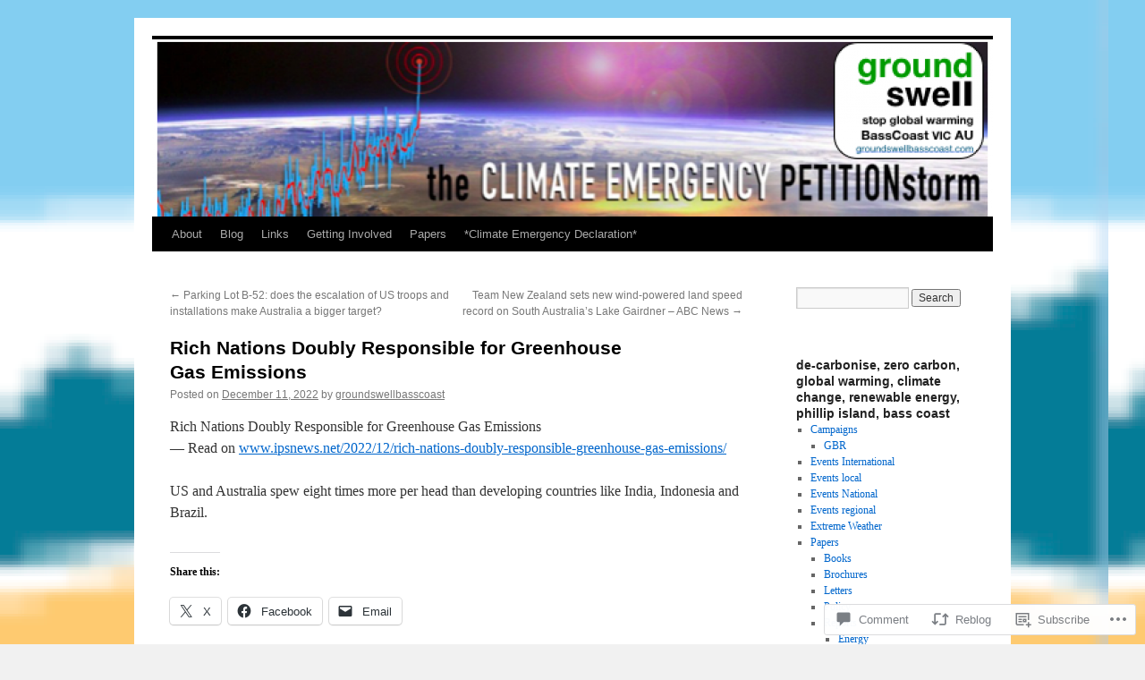

--- FILE ---
content_type: text/html; charset=UTF-8
request_url: https://groundswellbasscoast.com/2022/12/11/rich-nations-doubly-responsible-for-greenhouse-gas-emissions/
body_size: 24147
content:
<!DOCTYPE html>
<html lang="en">
<head>
<meta charset="UTF-8" />
<title>
Rich Nations Doubly Responsible for Greenhouse Gas Emissions | groundswell bass coast climate change renewable energy</title>
<link rel="profile" href="https://gmpg.org/xfn/11" />
<link rel="stylesheet" type="text/css" media="all" href="https://s0.wp.com/wp-content/themes/pub/twentyten/style.css?m=1659017451i&amp;ver=20190507" />
<link rel="pingback" href="https://groundswellbasscoast.com/xmlrpc.php">
<meta name='robots' content='max-image-preview:large' />

<!-- Async WordPress.com Remote Login -->
<script id="wpcom_remote_login_js">
var wpcom_remote_login_extra_auth = '';
function wpcom_remote_login_remove_dom_node_id( element_id ) {
	var dom_node = document.getElementById( element_id );
	if ( dom_node ) { dom_node.parentNode.removeChild( dom_node ); }
}
function wpcom_remote_login_remove_dom_node_classes( class_name ) {
	var dom_nodes = document.querySelectorAll( '.' + class_name );
	for ( var i = 0; i < dom_nodes.length; i++ ) {
		dom_nodes[ i ].parentNode.removeChild( dom_nodes[ i ] );
	}
}
function wpcom_remote_login_final_cleanup() {
	wpcom_remote_login_remove_dom_node_classes( "wpcom_remote_login_msg" );
	wpcom_remote_login_remove_dom_node_id( "wpcom_remote_login_key" );
	wpcom_remote_login_remove_dom_node_id( "wpcom_remote_login_validate" );
	wpcom_remote_login_remove_dom_node_id( "wpcom_remote_login_js" );
	wpcom_remote_login_remove_dom_node_id( "wpcom_request_access_iframe" );
	wpcom_remote_login_remove_dom_node_id( "wpcom_request_access_styles" );
}

// Watch for messages back from the remote login
window.addEventListener( "message", function( e ) {
	if ( e.origin === "https://r-login.wordpress.com" ) {
		var data = {};
		try {
			data = JSON.parse( e.data );
		} catch( e ) {
			wpcom_remote_login_final_cleanup();
			return;
		}

		if ( data.msg === 'LOGIN' ) {
			// Clean up the login check iframe
			wpcom_remote_login_remove_dom_node_id( "wpcom_remote_login_key" );

			var id_regex = new RegExp( /^[0-9]+$/ );
			var token_regex = new RegExp( /^.*|.*|.*$/ );
			if (
				token_regex.test( data.token )
				&& id_regex.test( data.wpcomid )
			) {
				// We have everything we need to ask for a login
				var script = document.createElement( "script" );
				script.setAttribute( "id", "wpcom_remote_login_validate" );
				script.src = '/remote-login.php?wpcom_remote_login=validate'
					+ '&wpcomid=' + data.wpcomid
					+ '&token=' + encodeURIComponent( data.token )
					+ '&host=' + window.location.protocol
					+ '//' + window.location.hostname
					+ '&postid=6359'
					+ '&is_singular=1';
				document.body.appendChild( script );
			}

			return;
		}

		// Safari ITP, not logged in, so redirect
		if ( data.msg === 'LOGIN-REDIRECT' ) {
			window.location = 'https://wordpress.com/log-in?redirect_to=' + window.location.href;
			return;
		}

		// Safari ITP, storage access failed, remove the request
		if ( data.msg === 'LOGIN-REMOVE' ) {
			var css_zap = 'html { -webkit-transition: margin-top 1s; transition: margin-top 1s; } /* 9001 */ html { margin-top: 0 !important; } * html body { margin-top: 0 !important; } @media screen and ( max-width: 782px ) { html { margin-top: 0 !important; } * html body { margin-top: 0 !important; } }';
			var style_zap = document.createElement( 'style' );
			style_zap.type = 'text/css';
			style_zap.appendChild( document.createTextNode( css_zap ) );
			document.body.appendChild( style_zap );

			var e = document.getElementById( 'wpcom_request_access_iframe' );
			e.parentNode.removeChild( e );

			document.cookie = 'wordpress_com_login_access=denied; path=/; max-age=31536000';

			return;
		}

		// Safari ITP
		if ( data.msg === 'REQUEST_ACCESS' ) {
			console.log( 'request access: safari' );

			// Check ITP iframe enable/disable knob
			if ( wpcom_remote_login_extra_auth !== 'safari_itp_iframe' ) {
				return;
			}

			// If we are in a "private window" there is no ITP.
			var private_window = false;
			try {
				var opendb = window.openDatabase( null, null, null, null );
			} catch( e ) {
				private_window = true;
			}

			if ( private_window ) {
				console.log( 'private window' );
				return;
			}

			var iframe = document.createElement( 'iframe' );
			iframe.id = 'wpcom_request_access_iframe';
			iframe.setAttribute( 'scrolling', 'no' );
			iframe.setAttribute( 'sandbox', 'allow-storage-access-by-user-activation allow-scripts allow-same-origin allow-top-navigation-by-user-activation' );
			iframe.src = 'https://r-login.wordpress.com/remote-login.php?wpcom_remote_login=request_access&origin=' + encodeURIComponent( data.origin ) + '&wpcomid=' + encodeURIComponent( data.wpcomid );

			var css = 'html { -webkit-transition: margin-top 1s; transition: margin-top 1s; } /* 9001 */ html { margin-top: 46px !important; } * html body { margin-top: 46px !important; } @media screen and ( max-width: 660px ) { html { margin-top: 71px !important; } * html body { margin-top: 71px !important; } #wpcom_request_access_iframe { display: block; height: 71px !important; } } #wpcom_request_access_iframe { border: 0px; height: 46px; position: fixed; top: 0; left: 0; width: 100%; min-width: 100%; z-index: 99999; background: #23282d; } ';

			var style = document.createElement( 'style' );
			style.type = 'text/css';
			style.id = 'wpcom_request_access_styles';
			style.appendChild( document.createTextNode( css ) );
			document.body.appendChild( style );

			document.body.appendChild( iframe );
		}

		if ( data.msg === 'DONE' ) {
			wpcom_remote_login_final_cleanup();
		}
	}
}, false );

// Inject the remote login iframe after the page has had a chance to load
// more critical resources
window.addEventListener( "DOMContentLoaded", function( e ) {
	var iframe = document.createElement( "iframe" );
	iframe.style.display = "none";
	iframe.setAttribute( "scrolling", "no" );
	iframe.setAttribute( "id", "wpcom_remote_login_key" );
	iframe.src = "https://r-login.wordpress.com/remote-login.php"
		+ "?wpcom_remote_login=key"
		+ "&origin=aHR0cHM6Ly9ncm91bmRzd2VsbGJhc3Njb2FzdC5jb20%3D"
		+ "&wpcomid=29966776"
		+ "&time=" + Math.floor( Date.now() / 1000 );
	document.body.appendChild( iframe );
}, false );
</script>
<link rel='dns-prefetch' href='//widgets.wp.com' />
<link rel='dns-prefetch' href='//s0.wp.com' />
<link rel="alternate" type="application/rss+xml" title="groundswell bass coast climate change renewable energy &raquo; Feed" href="https://groundswellbasscoast.com/feed/" />
<link rel="alternate" type="application/rss+xml" title="groundswell bass coast climate change renewable energy &raquo; Comments Feed" href="https://groundswellbasscoast.com/comments/feed/" />
<link rel="alternate" type="application/rss+xml" title="groundswell bass coast climate change renewable energy &raquo; Rich Nations Doubly Responsible for Greenhouse Gas&nbsp;Emissions Comments Feed" href="https://groundswellbasscoast.com/2022/12/11/rich-nations-doubly-responsible-for-greenhouse-gas-emissions/feed/" />
	<script type="text/javascript">
		/* <![CDATA[ */
		function addLoadEvent(func) {
			var oldonload = window.onload;
			if (typeof window.onload != 'function') {
				window.onload = func;
			} else {
				window.onload = function () {
					oldonload();
					func();
				}
			}
		}
		/* ]]> */
	</script>
	<link crossorigin='anonymous' rel='stylesheet' id='all-css-0-1' href='/_static/??-eJxtzEkKgDAMQNELWYNjcSGeRdog1Q7BpHh9UQRBXD74fDhImRQFo0DIinxeXGRYUWg222PgHCEkmz0y7OhnQasosXxUGuYC/o/ebfh+b135FMZKd02th77t1hMpiDR+&cssminify=yes' type='text/css' media='all' />
<style id='wp-emoji-styles-inline-css'>

	img.wp-smiley, img.emoji {
		display: inline !important;
		border: none !important;
		box-shadow: none !important;
		height: 1em !important;
		width: 1em !important;
		margin: 0 0.07em !important;
		vertical-align: -0.1em !important;
		background: none !important;
		padding: 0 !important;
	}
/*# sourceURL=wp-emoji-styles-inline-css */
</style>
<link crossorigin='anonymous' rel='stylesheet' id='all-css-2-1' href='/wp-content/plugins/gutenberg-core/v22.2.0/build/styles/block-library/style.css?m=1764855221i&cssminify=yes' type='text/css' media='all' />
<style id='wp-block-library-inline-css'>
.has-text-align-justify {
	text-align:justify;
}
.has-text-align-justify{text-align:justify;}

/*# sourceURL=wp-block-library-inline-css */
</style><style id='global-styles-inline-css'>
:root{--wp--preset--aspect-ratio--square: 1;--wp--preset--aspect-ratio--4-3: 4/3;--wp--preset--aspect-ratio--3-4: 3/4;--wp--preset--aspect-ratio--3-2: 3/2;--wp--preset--aspect-ratio--2-3: 2/3;--wp--preset--aspect-ratio--16-9: 16/9;--wp--preset--aspect-ratio--9-16: 9/16;--wp--preset--color--black: #000;--wp--preset--color--cyan-bluish-gray: #abb8c3;--wp--preset--color--white: #fff;--wp--preset--color--pale-pink: #f78da7;--wp--preset--color--vivid-red: #cf2e2e;--wp--preset--color--luminous-vivid-orange: #ff6900;--wp--preset--color--luminous-vivid-amber: #fcb900;--wp--preset--color--light-green-cyan: #7bdcb5;--wp--preset--color--vivid-green-cyan: #00d084;--wp--preset--color--pale-cyan-blue: #8ed1fc;--wp--preset--color--vivid-cyan-blue: #0693e3;--wp--preset--color--vivid-purple: #9b51e0;--wp--preset--color--blue: #0066cc;--wp--preset--color--medium-gray: #666;--wp--preset--color--light-gray: #f1f1f1;--wp--preset--gradient--vivid-cyan-blue-to-vivid-purple: linear-gradient(135deg,rgb(6,147,227) 0%,rgb(155,81,224) 100%);--wp--preset--gradient--light-green-cyan-to-vivid-green-cyan: linear-gradient(135deg,rgb(122,220,180) 0%,rgb(0,208,130) 100%);--wp--preset--gradient--luminous-vivid-amber-to-luminous-vivid-orange: linear-gradient(135deg,rgb(252,185,0) 0%,rgb(255,105,0) 100%);--wp--preset--gradient--luminous-vivid-orange-to-vivid-red: linear-gradient(135deg,rgb(255,105,0) 0%,rgb(207,46,46) 100%);--wp--preset--gradient--very-light-gray-to-cyan-bluish-gray: linear-gradient(135deg,rgb(238,238,238) 0%,rgb(169,184,195) 100%);--wp--preset--gradient--cool-to-warm-spectrum: linear-gradient(135deg,rgb(74,234,220) 0%,rgb(151,120,209) 20%,rgb(207,42,186) 40%,rgb(238,44,130) 60%,rgb(251,105,98) 80%,rgb(254,248,76) 100%);--wp--preset--gradient--blush-light-purple: linear-gradient(135deg,rgb(255,206,236) 0%,rgb(152,150,240) 100%);--wp--preset--gradient--blush-bordeaux: linear-gradient(135deg,rgb(254,205,165) 0%,rgb(254,45,45) 50%,rgb(107,0,62) 100%);--wp--preset--gradient--luminous-dusk: linear-gradient(135deg,rgb(255,203,112) 0%,rgb(199,81,192) 50%,rgb(65,88,208) 100%);--wp--preset--gradient--pale-ocean: linear-gradient(135deg,rgb(255,245,203) 0%,rgb(182,227,212) 50%,rgb(51,167,181) 100%);--wp--preset--gradient--electric-grass: linear-gradient(135deg,rgb(202,248,128) 0%,rgb(113,206,126) 100%);--wp--preset--gradient--midnight: linear-gradient(135deg,rgb(2,3,129) 0%,rgb(40,116,252) 100%);--wp--preset--font-size--small: 13px;--wp--preset--font-size--medium: 20px;--wp--preset--font-size--large: 36px;--wp--preset--font-size--x-large: 42px;--wp--preset--font-family--albert-sans: 'Albert Sans', sans-serif;--wp--preset--font-family--alegreya: Alegreya, serif;--wp--preset--font-family--arvo: Arvo, serif;--wp--preset--font-family--bodoni-moda: 'Bodoni Moda', serif;--wp--preset--font-family--bricolage-grotesque: 'Bricolage Grotesque', sans-serif;--wp--preset--font-family--cabin: Cabin, sans-serif;--wp--preset--font-family--chivo: Chivo, sans-serif;--wp--preset--font-family--commissioner: Commissioner, sans-serif;--wp--preset--font-family--cormorant: Cormorant, serif;--wp--preset--font-family--courier-prime: 'Courier Prime', monospace;--wp--preset--font-family--crimson-pro: 'Crimson Pro', serif;--wp--preset--font-family--dm-mono: 'DM Mono', monospace;--wp--preset--font-family--dm-sans: 'DM Sans', sans-serif;--wp--preset--font-family--dm-serif-display: 'DM Serif Display', serif;--wp--preset--font-family--domine: Domine, serif;--wp--preset--font-family--eb-garamond: 'EB Garamond', serif;--wp--preset--font-family--epilogue: Epilogue, sans-serif;--wp--preset--font-family--fahkwang: Fahkwang, sans-serif;--wp--preset--font-family--figtree: Figtree, sans-serif;--wp--preset--font-family--fira-sans: 'Fira Sans', sans-serif;--wp--preset--font-family--fjalla-one: 'Fjalla One', sans-serif;--wp--preset--font-family--fraunces: Fraunces, serif;--wp--preset--font-family--gabarito: Gabarito, system-ui;--wp--preset--font-family--ibm-plex-mono: 'IBM Plex Mono', monospace;--wp--preset--font-family--ibm-plex-sans: 'IBM Plex Sans', sans-serif;--wp--preset--font-family--ibarra-real-nova: 'Ibarra Real Nova', serif;--wp--preset--font-family--instrument-serif: 'Instrument Serif', serif;--wp--preset--font-family--inter: Inter, sans-serif;--wp--preset--font-family--josefin-sans: 'Josefin Sans', sans-serif;--wp--preset--font-family--jost: Jost, sans-serif;--wp--preset--font-family--libre-baskerville: 'Libre Baskerville', serif;--wp--preset--font-family--libre-franklin: 'Libre Franklin', sans-serif;--wp--preset--font-family--literata: Literata, serif;--wp--preset--font-family--lora: Lora, serif;--wp--preset--font-family--merriweather: Merriweather, serif;--wp--preset--font-family--montserrat: Montserrat, sans-serif;--wp--preset--font-family--newsreader: Newsreader, serif;--wp--preset--font-family--noto-sans-mono: 'Noto Sans Mono', sans-serif;--wp--preset--font-family--nunito: Nunito, sans-serif;--wp--preset--font-family--open-sans: 'Open Sans', sans-serif;--wp--preset--font-family--overpass: Overpass, sans-serif;--wp--preset--font-family--pt-serif: 'PT Serif', serif;--wp--preset--font-family--petrona: Petrona, serif;--wp--preset--font-family--piazzolla: Piazzolla, serif;--wp--preset--font-family--playfair-display: 'Playfair Display', serif;--wp--preset--font-family--plus-jakarta-sans: 'Plus Jakarta Sans', sans-serif;--wp--preset--font-family--poppins: Poppins, sans-serif;--wp--preset--font-family--raleway: Raleway, sans-serif;--wp--preset--font-family--roboto: Roboto, sans-serif;--wp--preset--font-family--roboto-slab: 'Roboto Slab', serif;--wp--preset--font-family--rubik: Rubik, sans-serif;--wp--preset--font-family--rufina: Rufina, serif;--wp--preset--font-family--sora: Sora, sans-serif;--wp--preset--font-family--source-sans-3: 'Source Sans 3', sans-serif;--wp--preset--font-family--source-serif-4: 'Source Serif 4', serif;--wp--preset--font-family--space-mono: 'Space Mono', monospace;--wp--preset--font-family--syne: Syne, sans-serif;--wp--preset--font-family--texturina: Texturina, serif;--wp--preset--font-family--urbanist: Urbanist, sans-serif;--wp--preset--font-family--work-sans: 'Work Sans', sans-serif;--wp--preset--spacing--20: 0.44rem;--wp--preset--spacing--30: 0.67rem;--wp--preset--spacing--40: 1rem;--wp--preset--spacing--50: 1.5rem;--wp--preset--spacing--60: 2.25rem;--wp--preset--spacing--70: 3.38rem;--wp--preset--spacing--80: 5.06rem;--wp--preset--shadow--natural: 6px 6px 9px rgba(0, 0, 0, 0.2);--wp--preset--shadow--deep: 12px 12px 50px rgba(0, 0, 0, 0.4);--wp--preset--shadow--sharp: 6px 6px 0px rgba(0, 0, 0, 0.2);--wp--preset--shadow--outlined: 6px 6px 0px -3px rgb(255, 255, 255), 6px 6px rgb(0, 0, 0);--wp--preset--shadow--crisp: 6px 6px 0px rgb(0, 0, 0);}:where(.is-layout-flex){gap: 0.5em;}:where(.is-layout-grid){gap: 0.5em;}body .is-layout-flex{display: flex;}.is-layout-flex{flex-wrap: wrap;align-items: center;}.is-layout-flex > :is(*, div){margin: 0;}body .is-layout-grid{display: grid;}.is-layout-grid > :is(*, div){margin: 0;}:where(.wp-block-columns.is-layout-flex){gap: 2em;}:where(.wp-block-columns.is-layout-grid){gap: 2em;}:where(.wp-block-post-template.is-layout-flex){gap: 1.25em;}:where(.wp-block-post-template.is-layout-grid){gap: 1.25em;}.has-black-color{color: var(--wp--preset--color--black) !important;}.has-cyan-bluish-gray-color{color: var(--wp--preset--color--cyan-bluish-gray) !important;}.has-white-color{color: var(--wp--preset--color--white) !important;}.has-pale-pink-color{color: var(--wp--preset--color--pale-pink) !important;}.has-vivid-red-color{color: var(--wp--preset--color--vivid-red) !important;}.has-luminous-vivid-orange-color{color: var(--wp--preset--color--luminous-vivid-orange) !important;}.has-luminous-vivid-amber-color{color: var(--wp--preset--color--luminous-vivid-amber) !important;}.has-light-green-cyan-color{color: var(--wp--preset--color--light-green-cyan) !important;}.has-vivid-green-cyan-color{color: var(--wp--preset--color--vivid-green-cyan) !important;}.has-pale-cyan-blue-color{color: var(--wp--preset--color--pale-cyan-blue) !important;}.has-vivid-cyan-blue-color{color: var(--wp--preset--color--vivid-cyan-blue) !important;}.has-vivid-purple-color{color: var(--wp--preset--color--vivid-purple) !important;}.has-black-background-color{background-color: var(--wp--preset--color--black) !important;}.has-cyan-bluish-gray-background-color{background-color: var(--wp--preset--color--cyan-bluish-gray) !important;}.has-white-background-color{background-color: var(--wp--preset--color--white) !important;}.has-pale-pink-background-color{background-color: var(--wp--preset--color--pale-pink) !important;}.has-vivid-red-background-color{background-color: var(--wp--preset--color--vivid-red) !important;}.has-luminous-vivid-orange-background-color{background-color: var(--wp--preset--color--luminous-vivid-orange) !important;}.has-luminous-vivid-amber-background-color{background-color: var(--wp--preset--color--luminous-vivid-amber) !important;}.has-light-green-cyan-background-color{background-color: var(--wp--preset--color--light-green-cyan) !important;}.has-vivid-green-cyan-background-color{background-color: var(--wp--preset--color--vivid-green-cyan) !important;}.has-pale-cyan-blue-background-color{background-color: var(--wp--preset--color--pale-cyan-blue) !important;}.has-vivid-cyan-blue-background-color{background-color: var(--wp--preset--color--vivid-cyan-blue) !important;}.has-vivid-purple-background-color{background-color: var(--wp--preset--color--vivid-purple) !important;}.has-black-border-color{border-color: var(--wp--preset--color--black) !important;}.has-cyan-bluish-gray-border-color{border-color: var(--wp--preset--color--cyan-bluish-gray) !important;}.has-white-border-color{border-color: var(--wp--preset--color--white) !important;}.has-pale-pink-border-color{border-color: var(--wp--preset--color--pale-pink) !important;}.has-vivid-red-border-color{border-color: var(--wp--preset--color--vivid-red) !important;}.has-luminous-vivid-orange-border-color{border-color: var(--wp--preset--color--luminous-vivid-orange) !important;}.has-luminous-vivid-amber-border-color{border-color: var(--wp--preset--color--luminous-vivid-amber) !important;}.has-light-green-cyan-border-color{border-color: var(--wp--preset--color--light-green-cyan) !important;}.has-vivid-green-cyan-border-color{border-color: var(--wp--preset--color--vivid-green-cyan) !important;}.has-pale-cyan-blue-border-color{border-color: var(--wp--preset--color--pale-cyan-blue) !important;}.has-vivid-cyan-blue-border-color{border-color: var(--wp--preset--color--vivid-cyan-blue) !important;}.has-vivid-purple-border-color{border-color: var(--wp--preset--color--vivid-purple) !important;}.has-vivid-cyan-blue-to-vivid-purple-gradient-background{background: var(--wp--preset--gradient--vivid-cyan-blue-to-vivid-purple) !important;}.has-light-green-cyan-to-vivid-green-cyan-gradient-background{background: var(--wp--preset--gradient--light-green-cyan-to-vivid-green-cyan) !important;}.has-luminous-vivid-amber-to-luminous-vivid-orange-gradient-background{background: var(--wp--preset--gradient--luminous-vivid-amber-to-luminous-vivid-orange) !important;}.has-luminous-vivid-orange-to-vivid-red-gradient-background{background: var(--wp--preset--gradient--luminous-vivid-orange-to-vivid-red) !important;}.has-very-light-gray-to-cyan-bluish-gray-gradient-background{background: var(--wp--preset--gradient--very-light-gray-to-cyan-bluish-gray) !important;}.has-cool-to-warm-spectrum-gradient-background{background: var(--wp--preset--gradient--cool-to-warm-spectrum) !important;}.has-blush-light-purple-gradient-background{background: var(--wp--preset--gradient--blush-light-purple) !important;}.has-blush-bordeaux-gradient-background{background: var(--wp--preset--gradient--blush-bordeaux) !important;}.has-luminous-dusk-gradient-background{background: var(--wp--preset--gradient--luminous-dusk) !important;}.has-pale-ocean-gradient-background{background: var(--wp--preset--gradient--pale-ocean) !important;}.has-electric-grass-gradient-background{background: var(--wp--preset--gradient--electric-grass) !important;}.has-midnight-gradient-background{background: var(--wp--preset--gradient--midnight) !important;}.has-small-font-size{font-size: var(--wp--preset--font-size--small) !important;}.has-medium-font-size{font-size: var(--wp--preset--font-size--medium) !important;}.has-large-font-size{font-size: var(--wp--preset--font-size--large) !important;}.has-x-large-font-size{font-size: var(--wp--preset--font-size--x-large) !important;}.has-albert-sans-font-family{font-family: var(--wp--preset--font-family--albert-sans) !important;}.has-alegreya-font-family{font-family: var(--wp--preset--font-family--alegreya) !important;}.has-arvo-font-family{font-family: var(--wp--preset--font-family--arvo) !important;}.has-bodoni-moda-font-family{font-family: var(--wp--preset--font-family--bodoni-moda) !important;}.has-bricolage-grotesque-font-family{font-family: var(--wp--preset--font-family--bricolage-grotesque) !important;}.has-cabin-font-family{font-family: var(--wp--preset--font-family--cabin) !important;}.has-chivo-font-family{font-family: var(--wp--preset--font-family--chivo) !important;}.has-commissioner-font-family{font-family: var(--wp--preset--font-family--commissioner) !important;}.has-cormorant-font-family{font-family: var(--wp--preset--font-family--cormorant) !important;}.has-courier-prime-font-family{font-family: var(--wp--preset--font-family--courier-prime) !important;}.has-crimson-pro-font-family{font-family: var(--wp--preset--font-family--crimson-pro) !important;}.has-dm-mono-font-family{font-family: var(--wp--preset--font-family--dm-mono) !important;}.has-dm-sans-font-family{font-family: var(--wp--preset--font-family--dm-sans) !important;}.has-dm-serif-display-font-family{font-family: var(--wp--preset--font-family--dm-serif-display) !important;}.has-domine-font-family{font-family: var(--wp--preset--font-family--domine) !important;}.has-eb-garamond-font-family{font-family: var(--wp--preset--font-family--eb-garamond) !important;}.has-epilogue-font-family{font-family: var(--wp--preset--font-family--epilogue) !important;}.has-fahkwang-font-family{font-family: var(--wp--preset--font-family--fahkwang) !important;}.has-figtree-font-family{font-family: var(--wp--preset--font-family--figtree) !important;}.has-fira-sans-font-family{font-family: var(--wp--preset--font-family--fira-sans) !important;}.has-fjalla-one-font-family{font-family: var(--wp--preset--font-family--fjalla-one) !important;}.has-fraunces-font-family{font-family: var(--wp--preset--font-family--fraunces) !important;}.has-gabarito-font-family{font-family: var(--wp--preset--font-family--gabarito) !important;}.has-ibm-plex-mono-font-family{font-family: var(--wp--preset--font-family--ibm-plex-mono) !important;}.has-ibm-plex-sans-font-family{font-family: var(--wp--preset--font-family--ibm-plex-sans) !important;}.has-ibarra-real-nova-font-family{font-family: var(--wp--preset--font-family--ibarra-real-nova) !important;}.has-instrument-serif-font-family{font-family: var(--wp--preset--font-family--instrument-serif) !important;}.has-inter-font-family{font-family: var(--wp--preset--font-family--inter) !important;}.has-josefin-sans-font-family{font-family: var(--wp--preset--font-family--josefin-sans) !important;}.has-jost-font-family{font-family: var(--wp--preset--font-family--jost) !important;}.has-libre-baskerville-font-family{font-family: var(--wp--preset--font-family--libre-baskerville) !important;}.has-libre-franklin-font-family{font-family: var(--wp--preset--font-family--libre-franklin) !important;}.has-literata-font-family{font-family: var(--wp--preset--font-family--literata) !important;}.has-lora-font-family{font-family: var(--wp--preset--font-family--lora) !important;}.has-merriweather-font-family{font-family: var(--wp--preset--font-family--merriweather) !important;}.has-montserrat-font-family{font-family: var(--wp--preset--font-family--montserrat) !important;}.has-newsreader-font-family{font-family: var(--wp--preset--font-family--newsreader) !important;}.has-noto-sans-mono-font-family{font-family: var(--wp--preset--font-family--noto-sans-mono) !important;}.has-nunito-font-family{font-family: var(--wp--preset--font-family--nunito) !important;}.has-open-sans-font-family{font-family: var(--wp--preset--font-family--open-sans) !important;}.has-overpass-font-family{font-family: var(--wp--preset--font-family--overpass) !important;}.has-pt-serif-font-family{font-family: var(--wp--preset--font-family--pt-serif) !important;}.has-petrona-font-family{font-family: var(--wp--preset--font-family--petrona) !important;}.has-piazzolla-font-family{font-family: var(--wp--preset--font-family--piazzolla) !important;}.has-playfair-display-font-family{font-family: var(--wp--preset--font-family--playfair-display) !important;}.has-plus-jakarta-sans-font-family{font-family: var(--wp--preset--font-family--plus-jakarta-sans) !important;}.has-poppins-font-family{font-family: var(--wp--preset--font-family--poppins) !important;}.has-raleway-font-family{font-family: var(--wp--preset--font-family--raleway) !important;}.has-roboto-font-family{font-family: var(--wp--preset--font-family--roboto) !important;}.has-roboto-slab-font-family{font-family: var(--wp--preset--font-family--roboto-slab) !important;}.has-rubik-font-family{font-family: var(--wp--preset--font-family--rubik) !important;}.has-rufina-font-family{font-family: var(--wp--preset--font-family--rufina) !important;}.has-sora-font-family{font-family: var(--wp--preset--font-family--sora) !important;}.has-source-sans-3-font-family{font-family: var(--wp--preset--font-family--source-sans-3) !important;}.has-source-serif-4-font-family{font-family: var(--wp--preset--font-family--source-serif-4) !important;}.has-space-mono-font-family{font-family: var(--wp--preset--font-family--space-mono) !important;}.has-syne-font-family{font-family: var(--wp--preset--font-family--syne) !important;}.has-texturina-font-family{font-family: var(--wp--preset--font-family--texturina) !important;}.has-urbanist-font-family{font-family: var(--wp--preset--font-family--urbanist) !important;}.has-work-sans-font-family{font-family: var(--wp--preset--font-family--work-sans) !important;}
/*# sourceURL=global-styles-inline-css */
</style>

<style id='classic-theme-styles-inline-css'>
/*! This file is auto-generated */
.wp-block-button__link{color:#fff;background-color:#32373c;border-radius:9999px;box-shadow:none;text-decoration:none;padding:calc(.667em + 2px) calc(1.333em + 2px);font-size:1.125em}.wp-block-file__button{background:#32373c;color:#fff;text-decoration:none}
/*# sourceURL=/wp-includes/css/classic-themes.min.css */
</style>
<link crossorigin='anonymous' rel='stylesheet' id='all-css-4-1' href='/_static/??-eJx9j8sOwkAIRX/IkTZGGxfGTzHzIHVq55GBaf18aZpu1HRD4MLhAsxZ2RQZI0OoKo+195HApoKih6wZZCKg8xpHDDJ2tEQH+I/N3vXIgtOWK8b3PpLFRhmTCxIpicHXoPgpXrTHDchZ25cSaV2xNoBq3HqPCaNLBXTlFDSztz8UULFgqh8dTFiMOIu4fEnf9XLLPdza7tI07fl66oYPKzZ26Q==&cssminify=yes' type='text/css' media='all' />
<link rel='stylesheet' id='verbum-gutenberg-css-css' href='https://widgets.wp.com/verbum-block-editor/block-editor.css?ver=1738686361' media='all' />
<link crossorigin='anonymous' rel='stylesheet' id='all-css-6-1' href='/_static/??-eJyFjUEOwjAMBD9EMJUoogfEX2wZGnDiqHYa9fcErkhw3NGsBloJpNk5O/jMiQ1KRfDWwdYpoCg9bU9mO/jnmm/CoRXS9HVINRSp95gNrKLREotH7eumItp++bOuvASsiNKTn8hbv6bLcBoOx3Eaz9PjBXSxS3w=&cssminify=yes' type='text/css' media='all' />
<style id='jetpack_facebook_likebox-inline-css'>
.widget_facebook_likebox {
	overflow: hidden;
}

/*# sourceURL=/wp-content/mu-plugins/jetpack-plugin/sun/modules/widgets/facebook-likebox/style.css */
</style>
<link crossorigin='anonymous' rel='stylesheet' id='all-css-8-1' href='/_static/??-eJzTLy/QTc7PK0nNK9HPLdUtyClNz8wr1i9KTcrJTwcy0/WTi5G5ekCujj52Temp+bo5+cmJJZn5eSgc3bScxMwikFb7XFtDE1NLExMLc0OTLACohS2q&cssminify=yes' type='text/css' media='all' />
<style id='jetpack-global-styles-frontend-style-inline-css'>
:root { --font-headings: unset; --font-base: unset; --font-headings-default: -apple-system,BlinkMacSystemFont,"Segoe UI",Roboto,Oxygen-Sans,Ubuntu,Cantarell,"Helvetica Neue",sans-serif; --font-base-default: -apple-system,BlinkMacSystemFont,"Segoe UI",Roboto,Oxygen-Sans,Ubuntu,Cantarell,"Helvetica Neue",sans-serif;}
/*# sourceURL=jetpack-global-styles-frontend-style-inline-css */
</style>
<link crossorigin='anonymous' rel='stylesheet' id='all-css-10-1' href='/_static/??-eJyNjtEKwjAMRX/IGNTN4YP4KdK1tctMm7G0DP/eKXtRQfZ2D+SeG5wGsJKyTxljgYFLoKTY+zwYe18YtSSM4gp7Re3M6J1x7vGOlMLWqm5wtehKyaKKJcPAEkQ/4EeWOx/n2a7CwNIa/rc2kQs+K84nS4YwkgOTHDBpXtNt5zcUCG7CLNMXvgSXeN419WHfnI5V3T8BhmF3dg==&cssminify=yes' type='text/css' media='all' />
<script type="text/javascript" id="jetpack_related-posts-js-extra">
/* <![CDATA[ */
var related_posts_js_options = {"post_heading":"h4"};
//# sourceURL=jetpack_related-posts-js-extra
/* ]]> */
</script>
<script type="text/javascript" id="wpcom-actionbar-placeholder-js-extra">
/* <![CDATA[ */
var actionbardata = {"siteID":"29966776","postID":"6359","siteURL":"https://groundswellbasscoast.com","xhrURL":"https://groundswellbasscoast.com/wp-admin/admin-ajax.php","nonce":"538b1bcb63","isLoggedIn":"","statusMessage":"","subsEmailDefault":"instantly","proxyScriptUrl":"https://s0.wp.com/wp-content/js/wpcom-proxy-request.js?m=1513050504i&amp;ver=20211021","shortlink":"https://wp.me/p21JJ6-1Ez","i18n":{"followedText":"New posts from this site will now appear in your \u003Ca href=\"https://wordpress.com/reader\"\u003EReader\u003C/a\u003E","foldBar":"Collapse this bar","unfoldBar":"Expand this bar","shortLinkCopied":"Shortlink copied to clipboard."}};
//# sourceURL=wpcom-actionbar-placeholder-js-extra
/* ]]> */
</script>
<script type="text/javascript" id="jetpack-mu-wpcom-settings-js-before">
/* <![CDATA[ */
var JETPACK_MU_WPCOM_SETTINGS = {"assetsUrl":"https://s0.wp.com/wp-content/mu-plugins/jetpack-mu-wpcom-plugin/sun/jetpack_vendor/automattic/jetpack-mu-wpcom/src/build/"};
//# sourceURL=jetpack-mu-wpcom-settings-js-before
/* ]]> */
</script>
<script crossorigin='anonymous' type='text/javascript'  src='/_static/??-eJx9jUkOwjAMRS9EarKo2g3iKKgZqBwyWLHTwu0pEkiFBbv/9CdYSdmSxWeB1BTFNmNmCF5osrc3A7cMF8wWTMPooPo4iXeKCgt/U5cwd4EPsNsNWyaKolruj19v98nNsK1IgmWja4mxrH/iK7rZb/fhI5VpidSC/tU6p5Me+v6o9TCO4Qltq1Wx'></script>
<script type="text/javascript" id="rlt-proxy-js-after">
/* <![CDATA[ */
	rltInitialize( {"token":null,"iframeOrigins":["https:\/\/widgets.wp.com"]} );
//# sourceURL=rlt-proxy-js-after
/* ]]> */
</script>
<link rel="EditURI" type="application/rsd+xml" title="RSD" href="https://groundswellbasscoast.wordpress.com/xmlrpc.php?rsd" />
<meta name="generator" content="WordPress.com" />
<link rel="canonical" href="https://groundswellbasscoast.com/2022/12/11/rich-nations-doubly-responsible-for-greenhouse-gas-emissions/" />
<link rel='shortlink' href='https://wp.me/p21JJ6-1Ez' />
<link rel="alternate" type="application/json+oembed" href="https://public-api.wordpress.com/oembed/?format=json&amp;url=https%3A%2F%2Fgroundswellbasscoast.com%2F2022%2F12%2F11%2Frich-nations-doubly-responsible-for-greenhouse-gas-emissions%2F&amp;for=wpcom-auto-discovery" /><link rel="alternate" type="application/xml+oembed" href="https://public-api.wordpress.com/oembed/?format=xml&amp;url=https%3A%2F%2Fgroundswellbasscoast.com%2F2022%2F12%2F11%2Frich-nations-doubly-responsible-for-greenhouse-gas-emissions%2F&amp;for=wpcom-auto-discovery" />
<!-- Jetpack Open Graph Tags -->
<meta property="og:type" content="article" />
<meta property="og:title" content="Rich Nations Doubly Responsible for Greenhouse Gas Emissions" />
<meta property="og:url" content="https://groundswellbasscoast.com/2022/12/11/rich-nations-doubly-responsible-for-greenhouse-gas-emissions/" />
<meta property="og:description" content="Rich Nations Doubly Responsible for Greenhouse Gas Emissions — Read on www.ipsnews.net/2022/12/rich-nations-doubly-responsible-greenhouse-gas-emissions/ US and Australia spew eight times more per h…" />
<meta property="article:published_time" content="2022-12-10T22:30:14+00:00" />
<meta property="article:modified_time" content="2022-12-10T22:30:14+00:00" />
<meta property="og:site_name" content="groundswell bass coast climate change renewable energy" />
<meta property="og:image" content="https://secure.gravatar.com/blavatar/58a2420b517cac34ed3c4d7fcc0922f7ee7b60ef300eb5f3ef127b27ef8877a3?s=200&#038;ts=1767922890" />
<meta property="og:image:width" content="200" />
<meta property="og:image:height" content="200" />
<meta property="og:image:alt" content="" />
<meta property="og:locale" content="en_US" />
<meta property="article:publisher" content="https://www.facebook.com/WordPresscom" />
<meta name="twitter:creator" content="@BernieMcComb" />
<meta name="twitter:text:title" content="Rich Nations Doubly Responsible for Greenhouse Gas&nbsp;Emissions" />
<meta name="twitter:image" content="https://secure.gravatar.com/blavatar/58a2420b517cac34ed3c4d7fcc0922f7ee7b60ef300eb5f3ef127b27ef8877a3?s=240" />
<meta name="twitter:card" content="summary" />

<!-- End Jetpack Open Graph Tags -->
<link rel="shortcut icon" type="image/x-icon" href="https://secure.gravatar.com/blavatar/58a2420b517cac34ed3c4d7fcc0922f7ee7b60ef300eb5f3ef127b27ef8877a3?s=32" sizes="16x16" />
<link rel="icon" type="image/x-icon" href="https://secure.gravatar.com/blavatar/58a2420b517cac34ed3c4d7fcc0922f7ee7b60ef300eb5f3ef127b27ef8877a3?s=32" sizes="16x16" />
<link rel="apple-touch-icon" href="https://secure.gravatar.com/blavatar/58a2420b517cac34ed3c4d7fcc0922f7ee7b60ef300eb5f3ef127b27ef8877a3?s=114" />
<link rel='openid.server' href='https://groundswellbasscoast.com/?openidserver=1' />
<link rel='openid.delegate' href='https://groundswellbasscoast.com/' />
<link rel="search" type="application/opensearchdescription+xml" href="https://groundswellbasscoast.com/osd.xml" title="groundswell bass coast climate change renewable energy" />
<link rel="search" type="application/opensearchdescription+xml" href="https://s1.wp.com/opensearch.xml" title="WordPress.com" />
<meta name="description" content="Rich Nations Doubly Responsible for Greenhouse Gas Emissions — Read on www.ipsnews.net/2022/12/rich-nations-doubly-responsible-greenhouse-gas-emissions/ US and Australia spew eight times more per head than developing countries like India, Indonesia and Brazil.&nbsp;" />
		<style type="text/css" id="twentyten-header-css">
					#header {
			    padding: 20px 0 0;
			}
			#site-title,
			#site-description {
				position: absolute !important;
				clip: rect(1px 1px 1px 1px); /* IE6, IE7 */
				clip: rect(1px, 1px, 1px, 1px);
			}
				</style>
	<style type="text/css" id="custom-background-css">
body.custom-background { background-image: url("https://groundswellbasscoast.files.wordpress.com/2016/06/brochureshellwebsiteback-copy.png"); background-position: left top; background-size: auto; background-repeat: repeat; background-attachment: scroll; }
</style>
	<link crossorigin='anonymous' rel='stylesheet' id='all-css-0-3' href='/wp-content/mu-plugins/jetpack-plugin/sun/_inc/build/subscriptions/subscriptions.min.css?m=1753981412i&cssminify=yes' type='text/css' media='all' />
</head>

<body class="wp-singular post-template-default single single-post postid-6359 single-format-standard custom-background wp-theme-pubtwentyten customizer-styles-applied single-author jetpack-reblog-enabled custom-colors">
<div id="wrapper" class="hfeed">
	<div id="header">
		<div id="masthead">
			<div id="branding" role="banner">
								<div id="site-title">
					<span>
						<a href="https://groundswellbasscoast.com/" title="groundswell bass coast climate change renewable energy" rel="home">groundswell bass coast climate change renewable energy</a>
					</span>
				</div>
				<div id="site-description">groundswell bass coast climate change renewable energy phillip island gippsland</div>

									<a class="home-link" href="https://groundswellbasscoast.com/" title="groundswell bass coast climate change renewable energy" rel="home">
						<img src="https://groundswellbasscoast.com/wp-content/uploads/2016/06/cropped-webheadclimem22.png" width="940" height="198" alt="" />
					</a>
								</div><!-- #branding -->

			<div id="access" role="navigation">
								<div class="skip-link screen-reader-text"><a href="#content" title="Skip to content">Skip to content</a></div>
				<div class="menu-header"><ul id="menu-main" class="menu"><li id="menu-item-271" class="menu-item menu-item-type-post_type menu-item-object-page menu-item-has-children menu-item-271"><a href="https://groundswellbasscoast.com/climategate-2/">About</a>
<ul class="sub-menu">
	<li id="menu-item-3596" class="menu-item menu-item-type-post_type menu-item-object-page menu-item-3596"><a href="https://groundswellbasscoast.com/mission/">Mission</a></li>
</ul>
</li>
<li id="menu-item-1988" class="menu-item menu-item-type-custom menu-item-object-custom menu-item-home menu-item-1988"><a href="https://groundswellbasscoast.com/">Blog</a></li>
<li id="menu-item-270" class="menu-item menu-item-type-post_type menu-item-object-page menu-item-270"><a href="https://groundswellbasscoast.com/h/">Links</a></li>
<li id="menu-item-277" class="menu-item menu-item-type-post_type menu-item-object-page menu-item-277"><a href="https://groundswellbasscoast.com/new-members-welcome/">Getting Involved</a></li>
<li id="menu-item-123" class="menu-item menu-item-type-taxonomy menu-item-object-category menu-item-has-children menu-item-123"><a href="https://groundswellbasscoast.com/category/papers/">Papers</a>
<ul class="sub-menu">
	<li id="menu-item-125" class="menu-item menu-item-type-taxonomy menu-item-object-category menu-item-125"><a href="https://groundswellbasscoast.com/category/papers/books/">Books</a></li>
	<li id="menu-item-126" class="menu-item menu-item-type-taxonomy menu-item-object-category menu-item-126"><a href="https://groundswellbasscoast.com/category/papers/brochures/">Brochures</a></li>
	<li id="menu-item-124" class="menu-item menu-item-type-taxonomy menu-item-object-category menu-item-124"><a href="https://groundswellbasscoast.com/category/papers/letters/">Letters</a></li>
	<li id="menu-item-211" class="menu-item menu-item-type-taxonomy menu-item-object-category menu-item-211"><a href="https://groundswellbasscoast.com/category/papers/reports/">Reports</a></li>
</ul>
</li>
<li id="menu-item-3443" class="menu-item menu-item-type-post_type menu-item-object-page menu-item-3443"><a href="https://groundswellbasscoast.com/climate-emergency-declaration/">*Climate Emergency Declaration*</a></li>
</ul></div>			</div><!-- #access -->
		</div><!-- #masthead -->
	</div><!-- #header -->

	<div id="main">

		<div id="container">
			<div id="content" role="main">

			

				<div id="nav-above" class="navigation">
					<div class="nav-previous"><a href="https://groundswellbasscoast.com/2022/12/08/parking-lot-b-52-does-the-escalation-of-us-troops-and-installations-make-australia-a-bigger-target/" rel="prev"><span class="meta-nav">&larr;</span> Parking Lot B-52: does the escalation of US troops and installations make Australia a bigger&nbsp;target?</a></div>
					<div class="nav-next"><a href="https://groundswellbasscoast.com/2022/12/13/team-new-zealand-sets-new-wind-powered-land-speed-record-on-south-australias-lake-gairdner-abc-news/" rel="next">Team New Zealand sets new wind-powered land speed record on South Australia&#8217;s Lake Gairdner &#8211; ABC&nbsp;News <span class="meta-nav">&rarr;</span></a></div>
				</div><!-- #nav-above -->

				<div id="post-6359" class="post-6359 post type-post status-publish format-standard hentry category-events-international category-events-local tag-emissions">
											<h2 class="entry-title"><a href="https://groundswellbasscoast.com/2022/12/11/rich-nations-doubly-responsible-for-greenhouse-gas-emissions/" rel="bookmark">Rich Nations Doubly Responsible for Greenhouse Gas&nbsp;Emissions</a></h2>					
					<div class="entry-meta">
						<span class="meta-prep meta-prep-author">Posted on</span> <a href="https://groundswellbasscoast.com/2022/12/11/rich-nations-doubly-responsible-for-greenhouse-gas-emissions/" title="8:30 am" rel="bookmark"><span class="entry-date">December 11, 2022</span></a> <span class="meta-sep">by</span> <span class="author vcard"><a class="url fn n" href="https://groundswellbasscoast.com/author/groundswellbasscoast/" title="View all posts by groundswellbasscoast">groundswellbasscoast</a></span>					</div><!-- .entry-meta -->

					<div class="entry-content">
						<p>Rich Nations Doubly Responsible for Greenhouse Gas Emissions<br />
— Read on <a href="https://www.ipsnews.net/2022/12/rich-nations-doubly-responsible-greenhouse-gas-emissions/">www.ipsnews.net/2022/12/rich-nations-doubly-responsible-greenhouse-gas-emissions/</a></p>
<p><span>US and Australia spew eight times more per head than developing countries like India, Indonesia and Brazil.&nbsp;</span></p>
<div id="jp-post-flair" class="sharedaddy sd-like-enabled sd-sharing-enabled"><div class="sharedaddy sd-sharing-enabled"><div class="robots-nocontent sd-block sd-social sd-social-icon-text sd-sharing"><h3 class="sd-title">Share this:</h3><div class="sd-content"><ul><li class="share-twitter"><a rel="nofollow noopener noreferrer"
				data-shared="sharing-twitter-6359"
				class="share-twitter sd-button share-icon"
				href="https://groundswellbasscoast.com/2022/12/11/rich-nations-doubly-responsible-for-greenhouse-gas-emissions/?share=twitter"
				target="_blank"
				aria-labelledby="sharing-twitter-6359"
				>
				<span id="sharing-twitter-6359" hidden>Click to share on X (Opens in new window)</span>
				<span>X</span>
			</a></li><li class="share-facebook"><a rel="nofollow noopener noreferrer"
				data-shared="sharing-facebook-6359"
				class="share-facebook sd-button share-icon"
				href="https://groundswellbasscoast.com/2022/12/11/rich-nations-doubly-responsible-for-greenhouse-gas-emissions/?share=facebook"
				target="_blank"
				aria-labelledby="sharing-facebook-6359"
				>
				<span id="sharing-facebook-6359" hidden>Click to share on Facebook (Opens in new window)</span>
				<span>Facebook</span>
			</a></li><li class="share-email"><a rel="nofollow noopener noreferrer"
				data-shared="sharing-email-6359"
				class="share-email sd-button share-icon"
				href="mailto:?subject=%5BShared%20Post%5D%20Rich%20Nations%20Doubly%20Responsible%20for%20Greenhouse%20Gas%20Emissions&#038;body=https%3A%2F%2Fgroundswellbasscoast.com%2F2022%2F12%2F11%2Frich-nations-doubly-responsible-for-greenhouse-gas-emissions%2F&#038;share=email"
				target="_blank"
				aria-labelledby="sharing-email-6359"
				data-email-share-error-title="Do you have email set up?" data-email-share-error-text="If you&#039;re having problems sharing via email, you might not have email set up for your browser. You may need to create a new email yourself." data-email-share-nonce="3b874b2988" data-email-share-track-url="https://groundswellbasscoast.com/2022/12/11/rich-nations-doubly-responsible-for-greenhouse-gas-emissions/?share=email">
				<span id="sharing-email-6359" hidden>Click to email a link to a friend (Opens in new window)</span>
				<span>Email</span>
			</a></li><li class="share-end"></li></ul></div></div></div><div class='sharedaddy sd-block sd-like jetpack-likes-widget-wrapper jetpack-likes-widget-unloaded' id='like-post-wrapper-29966776-6359-69605cca71814' data-src='//widgets.wp.com/likes/index.html?ver=20260109#blog_id=29966776&amp;post_id=6359&amp;origin=groundswellbasscoast.wordpress.com&amp;obj_id=29966776-6359-69605cca71814&amp;domain=groundswellbasscoast.com' data-name='like-post-frame-29966776-6359-69605cca71814' data-title='Like or Reblog'><div class='likes-widget-placeholder post-likes-widget-placeholder' style='height: 55px;'><span class='button'><span>Like</span></span> <span class='loading'>Loading...</span></div><span class='sd-text-color'></span><a class='sd-link-color'></a></div>
<div id='jp-relatedposts' class='jp-relatedposts' >
	<h3 class="jp-relatedposts-headline"><em>Related</em></h3>
</div></div>											</div><!-- .entry-content -->

							<div id="entry-author-info">
						<div id="author-avatar">
							<img referrerpolicy="no-referrer" alt='Unknown&#039;s avatar' src='https://1.gravatar.com/avatar/d5ed6bde7eb08fa93a9057e42d751c94952ec3e92e61cfdb609bf4bac00d3d58?s=60&#038;d=&#038;r=G' srcset='https://1.gravatar.com/avatar/d5ed6bde7eb08fa93a9057e42d751c94952ec3e92e61cfdb609bf4bac00d3d58?s=60&#038;d=&#038;r=G 1x, https://1.gravatar.com/avatar/d5ed6bde7eb08fa93a9057e42d751c94952ec3e92e61cfdb609bf4bac00d3d58?s=90&#038;d=&#038;r=G 1.5x, https://1.gravatar.com/avatar/d5ed6bde7eb08fa93a9057e42d751c94952ec3e92e61cfdb609bf4bac00d3d58?s=120&#038;d=&#038;r=G 2x, https://1.gravatar.com/avatar/d5ed6bde7eb08fa93a9057e42d751c94952ec3e92e61cfdb609bf4bac00d3d58?s=180&#038;d=&#038;r=G 3x, https://1.gravatar.com/avatar/d5ed6bde7eb08fa93a9057e42d751c94952ec3e92e61cfdb609bf4bac00d3d58?s=240&#038;d=&#038;r=G 4x' class='avatar avatar-60' height='60' width='60' loading='lazy' decoding='async' />						</div><!-- #author-avatar -->
						<div id="author-description">
							<h2>
							About groundswellbasscoast							</h2>
							This is on behalf of local climate change group. Material is selected by Bernie McComb and does not necessarily represent opinion of whole group.							<div id="author-link">
								<a href="https://groundswellbasscoast.com/author/groundswellbasscoast/" rel="author">
									View all posts by groundswellbasscoast <span class="meta-nav">&rarr;</span>								</a>
							</div><!-- #author-link	-->
						</div><!-- #author-description -->
					</div><!-- #entry-author-info -->

						<div class="entry-utility">
							This entry was posted in <a href="https://groundswellbasscoast.com/category/events-international/" rel="category tag">Events International</a>, <a href="https://groundswellbasscoast.com/category/events-local/" rel="category tag">Events local</a> and tagged <a href="https://groundswellbasscoast.com/tag/emissions/" rel="tag">emissions</a>. Bookmark the <a href="https://groundswellbasscoast.com/2022/12/11/rich-nations-doubly-responsible-for-greenhouse-gas-emissions/" title="Permalink to Rich Nations Doubly Responsible for Greenhouse Gas&nbsp;Emissions" rel="bookmark">permalink</a>.													</div><!-- .entry-utility -->
					</div><!-- #post-6359 -->

				<div id="nav-below" class="navigation">
					<div class="nav-previous"><a href="https://groundswellbasscoast.com/2022/12/08/parking-lot-b-52-does-the-escalation-of-us-troops-and-installations-make-australia-a-bigger-target/" rel="prev"><span class="meta-nav">&larr;</span> Parking Lot B-52: does the escalation of US troops and installations make Australia a bigger&nbsp;target?</a></div>
					<div class="nav-next"><a href="https://groundswellbasscoast.com/2022/12/13/team-new-zealand-sets-new-wind-powered-land-speed-record-on-south-australias-lake-gairdner-abc-news/" rel="next">Team New Zealand sets new wind-powered land speed record on South Australia&#8217;s Lake Gairdner &#8211; ABC&nbsp;News <span class="meta-nav">&rarr;</span></a></div>
				</div><!-- #nav-below -->

				
			<div id="comments">



	<div id="respond" class="comment-respond">
		<h3 id="reply-title" class="comment-reply-title">Leave a comment <small><a rel="nofollow" id="cancel-comment-reply-link" href="/2022/12/11/rich-nations-doubly-responsible-for-greenhouse-gas-emissions/#respond" style="display:none;">Cancel reply</a></small></h3><form action="https://groundswellbasscoast.com/wp-comments-post.php" method="post" id="commentform" class="comment-form">


<div class="comment-form__verbum transparent"></div><div class="verbum-form-meta"><input type='hidden' name='comment_post_ID' value='6359' id='comment_post_ID' />
<input type='hidden' name='comment_parent' id='comment_parent' value='0' />

			<input type="hidden" name="highlander_comment_nonce" id="highlander_comment_nonce" value="fc72f5e9bf" />
			<input type="hidden" name="verbum_show_subscription_modal" value="" /></div><p style="display: none;"><input type="hidden" id="akismet_comment_nonce" name="akismet_comment_nonce" value="18259dad97" /></p><p style="display: none !important;" class="akismet-fields-container" data-prefix="ak_"><label>&#916;<textarea name="ak_hp_textarea" cols="45" rows="8" maxlength="100"></textarea></label><input type="hidden" id="ak_js_1" name="ak_js" value="228"/><script type="text/javascript">
/* <![CDATA[ */
document.getElementById( "ak_js_1" ).setAttribute( "value", ( new Date() ).getTime() );
/* ]]> */
</script>
</p></form>	</div><!-- #respond -->
	
</div><!-- #comments -->

	
			</div><!-- #content -->
		</div><!-- #container -->


		<div id="primary" class="widget-area" role="complementary">
						<ul class="xoxo">

<li id="search-2" class="widget-container widget_search"><form role="search" method="get" id="searchform" class="searchform" action="https://groundswellbasscoast.com/">
				<div>
					<label class="screen-reader-text" for="s">Search for:</label>
					<input type="text" value="" name="s" id="s" />
					<input type="submit" id="searchsubmit" value="Search" />
				</div>
			</form></li><li id="facebook-likebox-3" class="widget-container widget_facebook_likebox">		<div id="fb-root"></div>
		<div class="fb-page" data-href="https://www.facebook.com/groundswellbasscoast" data-width="200"  data-height="200" data-hide-cover="false" data-show-facepile="true" data-tabs="timeline" data-hide-cta="false" data-small-header="false">
		<div class="fb-xfbml-parse-ignore"><blockquote cite="https://www.facebook.com/groundswellbasscoast"><a href="https://www.facebook.com/groundswellbasscoast"></a></blockquote></div>
		</div>
		</li><li id="categories-3" class="widget-container widget_categories"><h3 class="widget-title">de-carbonise, zero carbon, global warming, climate change, renewable energy, phillip island, bass coast</h3>
			<ul>
					<li class="cat-item cat-item-7580"><a href="https://groundswellbasscoast.com/category/campaigns/">Campaigns</a>
<ul class='children'>
	<li class="cat-item cat-item-130719"><a href="https://groundswellbasscoast.com/category/campaigns/gbr/">GBR</a>
</li>
</ul>
</li>
	<li class="cat-item cat-item-146612"><a href="https://groundswellbasscoast.com/category/events-international/">Events International</a>
</li>
	<li class="cat-item cat-item-2928850"><a href="https://groundswellbasscoast.com/category/events-local/">Events local</a>
</li>
	<li class="cat-item cat-item-146611"><a href="https://groundswellbasscoast.com/category/events-national/">Events National</a>
</li>
	<li class="cat-item cat-item-4997544"><a href="https://groundswellbasscoast.com/category/events-regional/">Events regional</a>
</li>
	<li class="cat-item cat-item-491875"><a href="https://groundswellbasscoast.com/category/extreme-weather/">Extreme Weather</a>
</li>
	<li class="cat-item cat-item-5281"><a href="https://groundswellbasscoast.com/category/papers/">Papers</a>
<ul class='children'>
	<li class="cat-item cat-item-178"><a href="https://groundswellbasscoast.com/category/papers/books/">Books</a>
</li>
	<li class="cat-item cat-item-61675"><a href="https://groundswellbasscoast.com/category/papers/brochures/">Brochures</a>
</li>
	<li class="cat-item cat-item-8994"><a href="https://groundswellbasscoast.com/category/papers/letters/">Letters</a>
</li>
	<li class="cat-item cat-item-13217"><a href="https://groundswellbasscoast.com/category/papers/policy/">Policy</a>
</li>
	<li class="cat-item cat-item-2201"><a href="https://groundswellbasscoast.com/category/papers/reports/">Reports</a>
	<ul class='children'>
	<li class="cat-item cat-item-1212"><a href="https://groundswellbasscoast.com/category/papers/reports/energy/">Energy</a>
		<ul class='children'>
	<li class="cat-item cat-item-45212"><a href="https://groundswellbasscoast.com/category/papers/reports/energy/solar/">Solar</a>
</li>
		</ul>
</li>
	</ul>
</li>
</ul>
</li>
	<li class="cat-item cat-item-26658"><a href="https://groundswellbasscoast.com/category/solutions/">Solutions</a>
</li>
			</ul>

			</li>
		<li id="recent-posts-2" class="widget-container widget_recent_entries">
		<h3 class="widget-title">Recent Posts</h3>
		<ul>
											<li>
					<a href="https://groundswellbasscoast.com/2025/09/01/barossa-high-cost-extract-co2-from-natural-gas/">Barossa high cost extract CO2 from (natural&nbsp;gas)</a>
									</li>
											<li>
					<a href="https://groundswellbasscoast.com/2025/09/01/natuna/">Natuna</a>
									</li>
											<li>
					<a href="https://groundswellbasscoast.com/2025/09/01/venting-co2-gas-well-to-atmosphere/">Venting CO2, from huge gas well, to&nbsp;atmosphere</a>
									</li>
											<li>
					<a href="https://groundswellbasscoast.com/2025/07/28/clean-lng/">Clean LNG ?!?!</a>
									</li>
											<li>
					<a href="https://groundswellbasscoast.com/2025/06/09/no-kings-june-14-national-day-of-action-third-act/">No Kings! June 14 National Day of Action – Third&nbsp;Act</a>
									</li>
					</ul>

		</li><li id="archives-2" class="widget-container widget_archive"><h3 class="widget-title">Archives</h3>		<label class="screen-reader-text" for="archives-dropdown-2">Archives</label>
		<select id="archives-dropdown-2" name="archive-dropdown">
			
			<option value="">Select Month</option>
				<option value='https://groundswellbasscoast.com/2025/09/'> September 2025 </option>
	<option value='https://groundswellbasscoast.com/2025/07/'> July 2025 </option>
	<option value='https://groundswellbasscoast.com/2025/06/'> June 2025 </option>
	<option value='https://groundswellbasscoast.com/2025/04/'> April 2025 </option>
	<option value='https://groundswellbasscoast.com/2025/02/'> February 2025 </option>
	<option value='https://groundswellbasscoast.com/2024/12/'> December 2024 </option>
	<option value='https://groundswellbasscoast.com/2024/11/'> November 2024 </option>
	<option value='https://groundswellbasscoast.com/2024/09/'> September 2024 </option>
	<option value='https://groundswellbasscoast.com/2024/08/'> August 2024 </option>
	<option value='https://groundswellbasscoast.com/2024/06/'> June 2024 </option>
	<option value='https://groundswellbasscoast.com/2024/05/'> May 2024 </option>
	<option value='https://groundswellbasscoast.com/2024/04/'> April 2024 </option>
	<option value='https://groundswellbasscoast.com/2024/03/'> March 2024 </option>
	<option value='https://groundswellbasscoast.com/2024/02/'> February 2024 </option>
	<option value='https://groundswellbasscoast.com/2024/01/'> January 2024 </option>
	<option value='https://groundswellbasscoast.com/2023/12/'> December 2023 </option>
	<option value='https://groundswellbasscoast.com/2023/11/'> November 2023 </option>
	<option value='https://groundswellbasscoast.com/2023/10/'> October 2023 </option>
	<option value='https://groundswellbasscoast.com/2023/09/'> September 2023 </option>
	<option value='https://groundswellbasscoast.com/2023/08/'> August 2023 </option>
	<option value='https://groundswellbasscoast.com/2023/07/'> July 2023 </option>
	<option value='https://groundswellbasscoast.com/2023/06/'> June 2023 </option>
	<option value='https://groundswellbasscoast.com/2023/05/'> May 2023 </option>
	<option value='https://groundswellbasscoast.com/2023/04/'> April 2023 </option>
	<option value='https://groundswellbasscoast.com/2023/03/'> March 2023 </option>
	<option value='https://groundswellbasscoast.com/2023/02/'> February 2023 </option>
	<option value='https://groundswellbasscoast.com/2023/01/'> January 2023 </option>
	<option value='https://groundswellbasscoast.com/2022/12/'> December 2022 </option>
	<option value='https://groundswellbasscoast.com/2022/11/'> November 2022 </option>
	<option value='https://groundswellbasscoast.com/2022/10/'> October 2022 </option>
	<option value='https://groundswellbasscoast.com/2022/09/'> September 2022 </option>
	<option value='https://groundswellbasscoast.com/2022/08/'> August 2022 </option>
	<option value='https://groundswellbasscoast.com/2022/07/'> July 2022 </option>
	<option value='https://groundswellbasscoast.com/2022/06/'> June 2022 </option>
	<option value='https://groundswellbasscoast.com/2022/05/'> May 2022 </option>
	<option value='https://groundswellbasscoast.com/2022/04/'> April 2022 </option>
	<option value='https://groundswellbasscoast.com/2022/03/'> March 2022 </option>
	<option value='https://groundswellbasscoast.com/2022/02/'> February 2022 </option>
	<option value='https://groundswellbasscoast.com/2022/01/'> January 2022 </option>
	<option value='https://groundswellbasscoast.com/2021/12/'> December 2021 </option>
	<option value='https://groundswellbasscoast.com/2021/11/'> November 2021 </option>
	<option value='https://groundswellbasscoast.com/2021/10/'> October 2021 </option>
	<option value='https://groundswellbasscoast.com/2021/09/'> September 2021 </option>
	<option value='https://groundswellbasscoast.com/2021/08/'> August 2021 </option>
	<option value='https://groundswellbasscoast.com/2021/07/'> July 2021 </option>
	<option value='https://groundswellbasscoast.com/2021/06/'> June 2021 </option>
	<option value='https://groundswellbasscoast.com/2021/05/'> May 2021 </option>
	<option value='https://groundswellbasscoast.com/2021/04/'> April 2021 </option>
	<option value='https://groundswellbasscoast.com/2021/03/'> March 2021 </option>
	<option value='https://groundswellbasscoast.com/2021/02/'> February 2021 </option>
	<option value='https://groundswellbasscoast.com/2021/01/'> January 2021 </option>
	<option value='https://groundswellbasscoast.com/2020/12/'> December 2020 </option>
	<option value='https://groundswellbasscoast.com/2020/11/'> November 2020 </option>
	<option value='https://groundswellbasscoast.com/2020/10/'> October 2020 </option>
	<option value='https://groundswellbasscoast.com/2020/09/'> September 2020 </option>
	<option value='https://groundswellbasscoast.com/2020/08/'> August 2020 </option>
	<option value='https://groundswellbasscoast.com/2020/07/'> July 2020 </option>
	<option value='https://groundswellbasscoast.com/2020/06/'> June 2020 </option>
	<option value='https://groundswellbasscoast.com/2020/05/'> May 2020 </option>
	<option value='https://groundswellbasscoast.com/2020/04/'> April 2020 </option>
	<option value='https://groundswellbasscoast.com/2020/03/'> March 2020 </option>
	<option value='https://groundswellbasscoast.com/2020/02/'> February 2020 </option>
	<option value='https://groundswellbasscoast.com/2020/01/'> January 2020 </option>
	<option value='https://groundswellbasscoast.com/2019/12/'> December 2019 </option>
	<option value='https://groundswellbasscoast.com/2019/11/'> November 2019 </option>
	<option value='https://groundswellbasscoast.com/2019/10/'> October 2019 </option>
	<option value='https://groundswellbasscoast.com/2019/09/'> September 2019 </option>
	<option value='https://groundswellbasscoast.com/2019/08/'> August 2019 </option>
	<option value='https://groundswellbasscoast.com/2019/07/'> July 2019 </option>
	<option value='https://groundswellbasscoast.com/2019/06/'> June 2019 </option>
	<option value='https://groundswellbasscoast.com/2019/05/'> May 2019 </option>
	<option value='https://groundswellbasscoast.com/2019/04/'> April 2019 </option>
	<option value='https://groundswellbasscoast.com/2019/03/'> March 2019 </option>
	<option value='https://groundswellbasscoast.com/2019/02/'> February 2019 </option>
	<option value='https://groundswellbasscoast.com/2019/01/'> January 2019 </option>
	<option value='https://groundswellbasscoast.com/2018/12/'> December 2018 </option>
	<option value='https://groundswellbasscoast.com/2018/11/'> November 2018 </option>
	<option value='https://groundswellbasscoast.com/2018/10/'> October 2018 </option>
	<option value='https://groundswellbasscoast.com/2018/09/'> September 2018 </option>
	<option value='https://groundswellbasscoast.com/2018/08/'> August 2018 </option>
	<option value='https://groundswellbasscoast.com/2018/07/'> July 2018 </option>
	<option value='https://groundswellbasscoast.com/2018/06/'> June 2018 </option>
	<option value='https://groundswellbasscoast.com/2018/05/'> May 2018 </option>
	<option value='https://groundswellbasscoast.com/2017/08/'> August 2017 </option>
	<option value='https://groundswellbasscoast.com/2017/07/'> July 2017 </option>
	<option value='https://groundswellbasscoast.com/2017/06/'> June 2017 </option>
	<option value='https://groundswellbasscoast.com/2017/03/'> March 2017 </option>
	<option value='https://groundswellbasscoast.com/2017/02/'> February 2017 </option>
	<option value='https://groundswellbasscoast.com/2017/01/'> January 2017 </option>
	<option value='https://groundswellbasscoast.com/2016/12/'> December 2016 </option>
	<option value='https://groundswellbasscoast.com/2016/11/'> November 2016 </option>
	<option value='https://groundswellbasscoast.com/2016/10/'> October 2016 </option>
	<option value='https://groundswellbasscoast.com/2016/09/'> September 2016 </option>
	<option value='https://groundswellbasscoast.com/2016/08/'> August 2016 </option>
	<option value='https://groundswellbasscoast.com/2016/07/'> July 2016 </option>
	<option value='https://groundswellbasscoast.com/2016/06/'> June 2016 </option>
	<option value='https://groundswellbasscoast.com/2016/05/'> May 2016 </option>
	<option value='https://groundswellbasscoast.com/2016/04/'> April 2016 </option>
	<option value='https://groundswellbasscoast.com/2016/03/'> March 2016 </option>
	<option value='https://groundswellbasscoast.com/2016/02/'> February 2016 </option>
	<option value='https://groundswellbasscoast.com/2016/01/'> January 2016 </option>
	<option value='https://groundswellbasscoast.com/2015/12/'> December 2015 </option>
	<option value='https://groundswellbasscoast.com/2015/11/'> November 2015 </option>
	<option value='https://groundswellbasscoast.com/2015/10/'> October 2015 </option>
	<option value='https://groundswellbasscoast.com/2015/09/'> September 2015 </option>
	<option value='https://groundswellbasscoast.com/2015/08/'> August 2015 </option>
	<option value='https://groundswellbasscoast.com/2015/07/'> July 2015 </option>
	<option value='https://groundswellbasscoast.com/2015/06/'> June 2015 </option>
	<option value='https://groundswellbasscoast.com/2015/05/'> May 2015 </option>
	<option value='https://groundswellbasscoast.com/2015/04/'> April 2015 </option>
	<option value='https://groundswellbasscoast.com/2015/03/'> March 2015 </option>
	<option value='https://groundswellbasscoast.com/2015/02/'> February 2015 </option>
	<option value='https://groundswellbasscoast.com/2015/01/'> January 2015 </option>
	<option value='https://groundswellbasscoast.com/2014/12/'> December 2014 </option>
	<option value='https://groundswellbasscoast.com/2014/11/'> November 2014 </option>
	<option value='https://groundswellbasscoast.com/2014/10/'> October 2014 </option>
	<option value='https://groundswellbasscoast.com/2014/09/'> September 2014 </option>
	<option value='https://groundswellbasscoast.com/2014/08/'> August 2014 </option>
	<option value='https://groundswellbasscoast.com/2014/07/'> July 2014 </option>
	<option value='https://groundswellbasscoast.com/2014/06/'> June 2014 </option>
	<option value='https://groundswellbasscoast.com/2014/05/'> May 2014 </option>
	<option value='https://groundswellbasscoast.com/2014/04/'> April 2014 </option>
	<option value='https://groundswellbasscoast.com/2014/03/'> March 2014 </option>
	<option value='https://groundswellbasscoast.com/2014/02/'> February 2014 </option>
	<option value='https://groundswellbasscoast.com/2014/01/'> January 2014 </option>
	<option value='https://groundswellbasscoast.com/2013/12/'> December 2013 </option>
	<option value='https://groundswellbasscoast.com/2013/11/'> November 2013 </option>
	<option value='https://groundswellbasscoast.com/2013/10/'> October 2013 </option>
	<option value='https://groundswellbasscoast.com/2013/09/'> September 2013 </option>
	<option value='https://groundswellbasscoast.com/2013/08/'> August 2013 </option>
	<option value='https://groundswellbasscoast.com/2013/07/'> July 2013 </option>
	<option value='https://groundswellbasscoast.com/2013/06/'> June 2013 </option>
	<option value='https://groundswellbasscoast.com/2013/05/'> May 2013 </option>
	<option value='https://groundswellbasscoast.com/2013/04/'> April 2013 </option>
	<option value='https://groundswellbasscoast.com/2013/03/'> March 2013 </option>
	<option value='https://groundswellbasscoast.com/2013/02/'> February 2013 </option>
	<option value='https://groundswellbasscoast.com/2013/01/'> January 2013 </option>
	<option value='https://groundswellbasscoast.com/2012/11/'> November 2012 </option>
	<option value='https://groundswellbasscoast.com/2012/08/'> August 2012 </option>
	<option value='https://groundswellbasscoast.com/2012/07/'> July 2012 </option>
	<option value='https://groundswellbasscoast.com/2012/04/'> April 2012 </option>
	<option value='https://groundswellbasscoast.com/2012/02/'> February 2012 </option>
	<option value='https://groundswellbasscoast.com/2012/01/'> January 2012 </option>
	<option value='https://groundswellbasscoast.com/2011/12/'> December 2011 </option>
	<option value='https://groundswellbasscoast.com/2011/11/'> November 2011 </option>

		</select>

			<script type="text/javascript">
/* <![CDATA[ */

( ( dropdownId ) => {
	const dropdown = document.getElementById( dropdownId );
	function onSelectChange() {
		setTimeout( () => {
			if ( 'escape' === dropdown.dataset.lastkey ) {
				return;
			}
			if ( dropdown.value ) {
				document.location.href = dropdown.value;
			}
		}, 250 );
	}
	function onKeyUp( event ) {
		if ( 'Escape' === event.key ) {
			dropdown.dataset.lastkey = 'escape';
		} else {
			delete dropdown.dataset.lastkey;
		}
	}
	function onClick() {
		delete dropdown.dataset.lastkey;
	}
	dropdown.addEventListener( 'keyup', onKeyUp );
	dropdown.addEventListener( 'click', onClick );
	dropdown.addEventListener( 'change', onSelectChange );
})( "archives-dropdown-2" );

//# sourceURL=WP_Widget_Archives%3A%3Awidget
/* ]]> */
</script>
</li><li id="twitter-3" class="widget-container widget_twitter"><h3 class="widget-title"><a href='http://twitter.com/BernieMcComb'>Twits</a></h3><a class="twitter-timeline" data-height="600" data-dnt="true" href="https://twitter.com/BernieMcComb">Tweets by BernieMcComb</a></li><li id="text-2" class="widget-container widget_text"><h3 class="widget-title">SkS</h3>			<div class="textwidget"><a href="http://4hiroshimas.com" target="_blank" style="display:inline-block;text-decoration:none;background:url('http://skepticalscience.net/widgets/heat_widget/images/caps/heat_widget_button_aa1818.png');background-size:contain;background-repeat:no-repeat;color:#eee;height:310px;width:206px;padding:0;" rel="noopener"><div style="width:100%;height:100%;margin:0 auto;overflow:hidden;background:transparent;text-align:center;"><div style="width:100%;text-shadow:2px 2px 4px #000;text-align:center;font-family:Arial, Arial, Helvetica, sans-serif;font-size:18px;font-weight:bold;position:relative;top:35%;"><p>Sample Image</p><p>Click<br />to<br />Visit</p><p>4hiroshimas.com</p></div></div></a></div>
		</li><!-- Invalid Facebook Page URL --><li id="twitter_timeline-2" class="widget-container widget_twitter_timeline"><h3 class="widget-title">Follow me on Twitter</h3><a class="twitter-timeline" data-height="400" data-theme="light" data-border-color="#e8e8e8" data-lang="EN" data-partner="jetpack" href="https://twitter.com/" href="https://twitter.com/">My Tweets</a></li>			</ul>
		</div><!-- #primary .widget-area -->


		<div id="secondary" class="widget-area" role="complementary">
			<ul class="xoxo">
				<li id="jp_blogs_i_follow-2" class="widget-container widget_jp_blogs_i_follow"><h3 class="widget-title">Blogs I Follow</h3><ul><li><a href="http://kangaroocourtofaustralia.wordpress.com/" class="bump-view" data-bump-view="bif">Kangaroo Court of Australia</a></li><li><a href="http://juliancribb.blog" class="bump-view" data-bump-view="bif">Surviving C21 </a></li><li><a href="http://transportation.lifeideasinsider.com/" class="bump-view" data-bump-view="bif">Transportation Ideas</a></li><li><a href="http://learninstrumentationcontrol2019.wordpress.com" class="bump-view" data-bump-view="bif">Instrumentation and Control System</a></li><li><a href="http://outbackcamper.wordpress.com" class="bump-view" data-bump-view="bif">Outback Campers | Camper Trailers Melbourne</a></li><li><a href="http://climacts.org.au" class="bump-view" data-bump-view="bif">climateguardians.wordpress.com/</a></li><li><a href="http://climatesafety.info/" class="bump-view" data-bump-view="bif">Centre for Climate Safety</a></li><li><a href="http://climatesafety.net/" class="bump-view" data-bump-view="bif">Climate Mobilisation Australia</a></li><li><a href="http://amyandandybybike.wordpress.com" class="bump-view" data-bump-view="bif">amy &amp; andy by bike</a></li><li><a href="http://marcusampe.wordpress.com" class="bump-view" data-bump-view="bif">Marcus Ampe&#039;s Space</a></li><li><a href="http://climatecrock.wordpress.com/" class="bump-view" data-bump-view="bif">This is Not Cool</a></li><li><a href="http://thesnipertakesaim.wordpress.com" class="bump-view" data-bump-view="bif">The Sniper</a></li><li><a href="http://damnthematrix.wordpress.com" class="bump-view" data-bump-view="bif">Damn the Matrix</a></li><li><a href="http://reneweconomy.com.au/" class="bump-view" data-bump-view="bif">Renew Economy</a></li></ul></li>			</ul>
		</div><!-- #secondary .widget-area -->

	</div><!-- #main -->

	<div id="footer" role="contentinfo">
		<div id="colophon">



			<div id="footer-widget-area" role="complementary">

				<div id="first" class="widget-area">
					<ul class="xoxo">
						<!-- Invalid Facebook Page URL -->					</ul>
				</div><!-- #first .widget-area -->

				<div id="second" class="widget-area">
					<ul class="xoxo">
											</ul>
				</div><!-- #second .widget-area -->

				<div id="third" class="widget-area">
					<ul class="xoxo">
						<li id="blog_subscription-2" class="widget-container widget_blog_subscription jetpack_subscription_widget"><h3 class="widget-title"><label for="subscribe-field">Follow Blog via Email</label></h3>

			<div class="wp-block-jetpack-subscriptions__container">
			<form
				action="https://subscribe.wordpress.com"
				method="post"
				accept-charset="utf-8"
				data-blog="29966776"
				data-post_access_level="everybody"
				id="subscribe-blog"
			>
				<p>Enter your email address to follow this blog and receive notifications of new posts by email.</p>
				<p id="subscribe-email">
					<label
						id="subscribe-field-label"
						for="subscribe-field"
						class="screen-reader-text"
					>
						Email Address:					</label>

					<input
							type="email"
							name="email"
							autocomplete="email"
							
							style="width: 95%; padding: 1px 10px"
							placeholder="Email Address"
							value=""
							id="subscribe-field"
							required
						/>				</p>

				<p id="subscribe-submit"
									>
					<input type="hidden" name="action" value="subscribe"/>
					<input type="hidden" name="blog_id" value="29966776"/>
					<input type="hidden" name="source" value="https://groundswellbasscoast.com/2022/12/11/rich-nations-doubly-responsible-for-greenhouse-gas-emissions/"/>
					<input type="hidden" name="sub-type" value="widget"/>
					<input type="hidden" name="redirect_fragment" value="subscribe-blog"/>
					<input type="hidden" id="_wpnonce" name="_wpnonce" value="faf009c265" />					<button type="submit"
													class="wp-block-button__link"
																	>
						Follow					</button>
				</p>
			</form>
						</div>
			
</li>					</ul>
				</div><!-- #third .widget-area -->

				<div id="fourth" class="widget-area">
					<ul class="xoxo">
						<!-- Invalid Facebook Page URL -->					</ul>
				</div><!-- #fourth .widget-area -->

			</div><!-- #footer-widget-area -->

			<div id="site-info">
				<a href="https://groundswellbasscoast.com/" title="groundswell bass coast climate change renewable energy" rel="home">
					groundswell bass coast climate change renewable energy				</a>
							</div><!-- #site-info -->

			<div id="site-generator">
								<a href="https://wordpress.com/?ref=footer_blog" rel="nofollow">Blog at WordPress.com.</a>
			</div><!-- #site-generator -->

		</div><!-- #colophon -->
	</div><!-- #footer -->

</div><!-- #wrapper -->

<!--  -->
<script type="speculationrules">
{"prefetch":[{"source":"document","where":{"and":[{"href_matches":"/*"},{"not":{"href_matches":["/wp-*.php","/wp-admin/*","/files/*","/wp-content/*","/wp-content/plugins/*","/wp-content/themes/pub/twentyten/*","/*\\?(.+)"]}},{"not":{"selector_matches":"a[rel~=\"nofollow\"]"}},{"not":{"selector_matches":".no-prefetch, .no-prefetch a"}}]},"eagerness":"conservative"}]}
</script>
<div id="wpcom-follow-bubbles-jp_blogs_i_follow-2" class="wpcom-follow-bubbles"><div id="wpcom-bubble-jp_blogs_i_follow-2-1" class="wpcom-bubble wpcom-follow-bubble"><div class="bubble-txt"><a href="http://kangaroocourtofaustralia.wordpress.com/" class="bump-view" data-bump-view="bif">Kangaroo Court of Australia</a><p><small>Why rent a lawyer when you can buy a judge</small></p></div></div><div id="wpcom-bubble-jp_blogs_i_follow-2-2" class="wpcom-bubble wpcom-follow-bubble"><div class="bubble-txt"><a href="http://juliancribb.blog" class="bump-view" data-bump-view="bif">Surviving C21 </a><p><small>A blog by Julian Cribb</small></p></div></div><div id="wpcom-bubble-jp_blogs_i_follow-2-3" class="wpcom-bubble wpcom-follow-bubble"><div class="bubble-txt"><a href="http://transportation.lifeideasinsider.com/" class="bump-view" data-bump-view="bif">Transportation Ideas</a><p></p></div></div><div id="wpcom-bubble-jp_blogs_i_follow-2-4" class="wpcom-bubble wpcom-follow-bubble"><div class="bubble-txt"><a href="http://learninstrumentationcontrol2019.wordpress.com" class="bump-view" data-bump-view="bif">Instrumentation and Control System</a><p><small>Learning Instrumentation and Control System based on case study</small></p></div></div><div id="wpcom-bubble-jp_blogs_i_follow-2-5" class="wpcom-bubble wpcom-follow-bubble"><div class="bubble-txt"><a href="http://outbackcamper.wordpress.com" class="bump-view" data-bump-view="bif">Outback Campers | Camper Trailers Melbourne</a><p></p></div></div><div id="wpcom-bubble-jp_blogs_i_follow-2-6" class="wpcom-bubble wpcom-follow-bubble"><div class="bubble-txt"><a href="http://climacts.org.au" class="bump-view" data-bump-view="bif">climateguardians.wordpress.com/</a><p></p></div></div><div id="wpcom-bubble-jp_blogs_i_follow-2-7" class="wpcom-bubble wpcom-follow-bubble"><div class="bubble-txt"><a href="http://climatesafety.info/" class="bump-view" data-bump-view="bif">Centre for Climate Safety</a><p><small>Sharing solutions that make the climate safer and our communities more liveable</small></p></div></div><div id="wpcom-bubble-jp_blogs_i_follow-2-8" class="wpcom-bubble wpcom-follow-bubble"><div class="bubble-txt"><a href="http://climatesafety.net/" class="bump-view" data-bump-view="bif">Climate Mobilisation Australia</a><p></p></div></div><div id="wpcom-bubble-jp_blogs_i_follow-2-9" class="wpcom-bubble wpcom-follow-bubble"><div class="bubble-txt"><a href="http://amyandandybybike.wordpress.com" class="bump-view" data-bump-view="bif">amy &amp; andy by bike</a><p></p></div></div><div id="wpcom-bubble-jp_blogs_i_follow-2-10" class="wpcom-bubble wpcom-follow-bubble"><div class="bubble-txt"><a href="http://marcusampe.wordpress.com" class="bump-view" data-bump-view="bif">Marcus Ampe&#039;s Space</a><p><small>Just another WordPress.com site with thoughts by Marcus Ampe</small></p></div></div><div id="wpcom-bubble-jp_blogs_i_follow-2-11" class="wpcom-bubble wpcom-follow-bubble"><div class="bubble-txt"><a href="http://climatecrock.wordpress.com/" class="bump-view" data-bump-view="bif">This is Not Cool</a><p><small>with Peter Sinclair</small></p></div></div><div id="wpcom-bubble-jp_blogs_i_follow-2-12" class="wpcom-bubble wpcom-follow-bubble"><div class="bubble-txt"><a href="http://thesnipertakesaim.wordpress.com" class="bump-view" data-bump-view="bif">The Sniper</a><p><small>Writing about writing and the News Media.</small></p></div></div><div id="wpcom-bubble-jp_blogs_i_follow-2-13" class="wpcom-bubble wpcom-follow-bubble"><div class="bubble-txt"><a href="http://damnthematrix.wordpress.com" class="bump-view" data-bump-view="bif">Damn the Matrix</a><p><small>Or why the world is going to hell</small></p></div></div><div id="wpcom-bubble-jp_blogs_i_follow-2-14" class="wpcom-bubble wpcom-follow-bubble"><div class="bubble-txt"><a href="http://reneweconomy.com.au/" class="bump-view" data-bump-view="bif">Renew Economy</a><p><small>News and analysis for the clean energy economy</small></p></div></div></div><script type="text/javascript" src="//0.gravatar.com/js/hovercards/hovercards.min.js?ver=202602924dcd77a86c6f1d3698ec27fc5da92b28585ddad3ee636c0397cf312193b2a1" id="grofiles-cards-js"></script>
<script type="text/javascript" id="wpgroho-js-extra">
/* <![CDATA[ */
var WPGroHo = {"my_hash":""};
//# sourceURL=wpgroho-js-extra
/* ]]> */
</script>
<script crossorigin='anonymous' type='text/javascript'  src='/wp-content/mu-plugins/gravatar-hovercards/wpgroho.js?m=1610363240i'></script>

	<script>
		// Initialize and attach hovercards to all gravatars
		( function() {
			function init() {
				if ( typeof Gravatar === 'undefined' ) {
					return;
				}

				if ( typeof Gravatar.init !== 'function' ) {
					return;
				}

				Gravatar.profile_cb = function ( hash, id ) {
					WPGroHo.syncProfileData( hash, id );
				};

				Gravatar.my_hash = WPGroHo.my_hash;
				Gravatar.init(
					'body',
					'#wp-admin-bar-my-account',
					{
						i18n: {
							'Edit your profile →': 'Edit your profile →',
							'View profile →': 'View profile →',
							'Contact': 'Contact',
							'Send money': 'Send money',
							'Sorry, we are unable to load this Gravatar profile.': 'Sorry, we are unable to load this Gravatar profile.',
							'Gravatar not found.': 'Gravatar not found.',
							'Too Many Requests.': 'Too Many Requests.',
							'Internal Server Error.': 'Internal Server Error.',
							'Is this you?': 'Is this you?',
							'Claim your free profile.': 'Claim your free profile.',
							'Email': 'Email',
							'Home Phone': 'Home Phone',
							'Work Phone': 'Work Phone',
							'Cell Phone': 'Cell Phone',
							'Contact Form': 'Contact Form',
							'Calendar': 'Calendar',
						},
					}
				);
			}

			if ( document.readyState !== 'loading' ) {
				init();
			} else {
				document.addEventListener( 'DOMContentLoaded', init );
			}
		} )();
	</script>

		<div style="display:none">
	<div class="grofile-hash-map-e68a2022cff18400fcfe961cc3a0dcbd">
	</div>
	</div>
		<div id="actionbar" dir="ltr" style="display: none;"
			class="actnbr-pub-twentyten actnbr-has-follow actnbr-has-actions">
		<ul>
								<li class="actnbr-btn actnbr-hidden">
						<a class="actnbr-action actnbr-actn-comment" href="https://groundswellbasscoast.com/2022/12/11/rich-nations-doubly-responsible-for-greenhouse-gas-emissions/#respond">
							<svg class="gridicon gridicons-comment" height="20" width="20" xmlns="http://www.w3.org/2000/svg" viewBox="0 0 24 24"><g><path d="M12 16l-5 5v-5H5c-1.1 0-2-.9-2-2V5c0-1.1.9-2 2-2h14c1.1 0 2 .9 2 2v9c0 1.1-.9 2-2 2h-7z"/></g></svg>							<span>Comment						</span>
						</a>
					</li>
									<li class="actnbr-btn actnbr-hidden">
						<a class="actnbr-action actnbr-actn-reblog" href="">
							<svg class="gridicon gridicons-reblog" height="20" width="20" xmlns="http://www.w3.org/2000/svg" viewBox="0 0 24 24"><g><path d="M22.086 9.914L20 7.828V18c0 1.105-.895 2-2 2h-7v-2h7V7.828l-2.086 2.086L14.5 8.5 19 4l4.5 4.5-1.414 1.414zM6 16.172V6h7V4H6c-1.105 0-2 .895-2 2v10.172l-2.086-2.086L.5 15.5 5 20l4.5-4.5-1.414-1.414L6 16.172z"/></g></svg><span>Reblog</span>
						</a>
					</li>
									<li class="actnbr-btn actnbr-hidden">
								<a class="actnbr-action actnbr-actn-follow " href="">
			<svg class="gridicon" height="20" width="20" xmlns="http://www.w3.org/2000/svg" viewBox="0 0 20 20"><path clip-rule="evenodd" d="m4 4.5h12v6.5h1.5v-6.5-1.5h-1.5-12-1.5v1.5 10.5c0 1.1046.89543 2 2 2h7v-1.5h-7c-.27614 0-.5-.2239-.5-.5zm10.5 2h-9v1.5h9zm-5 3h-4v1.5h4zm3.5 1.5h-1v1h1zm-1-1.5h-1.5v1.5 1 1.5h1.5 1 1.5v-1.5-1-1.5h-1.5zm-2.5 2.5h-4v1.5h4zm6.5 1.25h1.5v2.25h2.25v1.5h-2.25v2.25h-1.5v-2.25h-2.25v-1.5h2.25z"  fill-rule="evenodd"></path></svg>
			<span>Subscribe</span>
		</a>
		<a class="actnbr-action actnbr-actn-following  no-display" href="">
			<svg class="gridicon" height="20" width="20" xmlns="http://www.w3.org/2000/svg" viewBox="0 0 20 20"><path fill-rule="evenodd" clip-rule="evenodd" d="M16 4.5H4V15C4 15.2761 4.22386 15.5 4.5 15.5H11.5V17H4.5C3.39543 17 2.5 16.1046 2.5 15V4.5V3H4H16H17.5V4.5V12.5H16V4.5ZM5.5 6.5H14.5V8H5.5V6.5ZM5.5 9.5H9.5V11H5.5V9.5ZM12 11H13V12H12V11ZM10.5 9.5H12H13H14.5V11V12V13.5H13H12H10.5V12V11V9.5ZM5.5 12H9.5V13.5H5.5V12Z" fill="#008A20"></path><path class="following-icon-tick" d="M13.5 16L15.5 18L19 14.5" stroke="#008A20" stroke-width="1.5"></path></svg>
			<span>Subscribed</span>
		</a>
							<div class="actnbr-popover tip tip-top-left actnbr-notice" id="follow-bubble">
							<div class="tip-arrow"></div>
							<div class="tip-inner actnbr-follow-bubble">
															<ul>
											<li class="actnbr-sitename">
			<a href="https://groundswellbasscoast.com">
				<img loading='lazy' alt='' src='https://secure.gravatar.com/blavatar/58a2420b517cac34ed3c4d7fcc0922f7ee7b60ef300eb5f3ef127b27ef8877a3?s=50&#038;d=https%3A%2F%2Fs0.wp.com%2Fi%2Flogo%2Fwpcom-gray-white.png' srcset='https://secure.gravatar.com/blavatar/58a2420b517cac34ed3c4d7fcc0922f7ee7b60ef300eb5f3ef127b27ef8877a3?s=50&#038;d=https%3A%2F%2Fs0.wp.com%2Fi%2Flogo%2Fwpcom-gray-white.png 1x, https://secure.gravatar.com/blavatar/58a2420b517cac34ed3c4d7fcc0922f7ee7b60ef300eb5f3ef127b27ef8877a3?s=75&#038;d=https%3A%2F%2Fs0.wp.com%2Fi%2Flogo%2Fwpcom-gray-white.png 1.5x, https://secure.gravatar.com/blavatar/58a2420b517cac34ed3c4d7fcc0922f7ee7b60ef300eb5f3ef127b27ef8877a3?s=100&#038;d=https%3A%2F%2Fs0.wp.com%2Fi%2Flogo%2Fwpcom-gray-white.png 2x, https://secure.gravatar.com/blavatar/58a2420b517cac34ed3c4d7fcc0922f7ee7b60ef300eb5f3ef127b27ef8877a3?s=150&#038;d=https%3A%2F%2Fs0.wp.com%2Fi%2Flogo%2Fwpcom-gray-white.png 3x, https://secure.gravatar.com/blavatar/58a2420b517cac34ed3c4d7fcc0922f7ee7b60ef300eb5f3ef127b27ef8877a3?s=200&#038;d=https%3A%2F%2Fs0.wp.com%2Fi%2Flogo%2Fwpcom-gray-white.png 4x' class='avatar avatar-50' height='50' width='50' />				groundswell bass coast climate change renewable energy			</a>
		</li>
										<div class="actnbr-message no-display"></div>
									<form method="post" action="https://subscribe.wordpress.com" accept-charset="utf-8" style="display: none;">
																						<div class="actnbr-follow-count">Join 161 other subscribers</div>
																					<div>
										<input type="email" name="email" placeholder="Enter your email address" class="actnbr-email-field" aria-label="Enter your email address" />
										</div>
										<input type="hidden" name="action" value="subscribe" />
										<input type="hidden" name="blog_id" value="29966776" />
										<input type="hidden" name="source" value="https://groundswellbasscoast.com/2022/12/11/rich-nations-doubly-responsible-for-greenhouse-gas-emissions/" />
										<input type="hidden" name="sub-type" value="actionbar-follow" />
										<input type="hidden" id="_wpnonce" name="_wpnonce" value="faf009c265" />										<div class="actnbr-button-wrap">
											<button type="submit" value="Sign me up">
												Sign me up											</button>
										</div>
									</form>
									<li class="actnbr-login-nudge">
										<div>
											Already have a WordPress.com account? <a href="https://wordpress.com/log-in?redirect_to=https%3A%2F%2Fr-login.wordpress.com%2Fremote-login.php%3Faction%3Dlink%26back%3Dhttps%253A%252F%252Fgroundswellbasscoast.com%252F2022%252F12%252F11%252Frich-nations-doubly-responsible-for-greenhouse-gas-emissions%252F">Log in now.</a>										</div>
									</li>
								</ul>
															</div>
						</div>
					</li>
							<li class="actnbr-ellipsis actnbr-hidden">
				<svg class="gridicon gridicons-ellipsis" height="24" width="24" xmlns="http://www.w3.org/2000/svg" viewBox="0 0 24 24"><g><path d="M7 12c0 1.104-.896 2-2 2s-2-.896-2-2 .896-2 2-2 2 .896 2 2zm12-2c-1.104 0-2 .896-2 2s.896 2 2 2 2-.896 2-2-.896-2-2-2zm-7 0c-1.104 0-2 .896-2 2s.896 2 2 2 2-.896 2-2-.896-2-2-2z"/></g></svg>				<div class="actnbr-popover tip tip-top-left actnbr-more">
					<div class="tip-arrow"></div>
					<div class="tip-inner">
						<ul>
								<li class="actnbr-sitename">
			<a href="https://groundswellbasscoast.com">
				<img loading='lazy' alt='' src='https://secure.gravatar.com/blavatar/58a2420b517cac34ed3c4d7fcc0922f7ee7b60ef300eb5f3ef127b27ef8877a3?s=50&#038;d=https%3A%2F%2Fs0.wp.com%2Fi%2Flogo%2Fwpcom-gray-white.png' srcset='https://secure.gravatar.com/blavatar/58a2420b517cac34ed3c4d7fcc0922f7ee7b60ef300eb5f3ef127b27ef8877a3?s=50&#038;d=https%3A%2F%2Fs0.wp.com%2Fi%2Flogo%2Fwpcom-gray-white.png 1x, https://secure.gravatar.com/blavatar/58a2420b517cac34ed3c4d7fcc0922f7ee7b60ef300eb5f3ef127b27ef8877a3?s=75&#038;d=https%3A%2F%2Fs0.wp.com%2Fi%2Flogo%2Fwpcom-gray-white.png 1.5x, https://secure.gravatar.com/blavatar/58a2420b517cac34ed3c4d7fcc0922f7ee7b60ef300eb5f3ef127b27ef8877a3?s=100&#038;d=https%3A%2F%2Fs0.wp.com%2Fi%2Flogo%2Fwpcom-gray-white.png 2x, https://secure.gravatar.com/blavatar/58a2420b517cac34ed3c4d7fcc0922f7ee7b60ef300eb5f3ef127b27ef8877a3?s=150&#038;d=https%3A%2F%2Fs0.wp.com%2Fi%2Flogo%2Fwpcom-gray-white.png 3x, https://secure.gravatar.com/blavatar/58a2420b517cac34ed3c4d7fcc0922f7ee7b60ef300eb5f3ef127b27ef8877a3?s=200&#038;d=https%3A%2F%2Fs0.wp.com%2Fi%2Flogo%2Fwpcom-gray-white.png 4x' class='avatar avatar-50' height='50' width='50' />				groundswell bass coast climate change renewable energy			</a>
		</li>
								<li class="actnbr-folded-follow">
										<a class="actnbr-action actnbr-actn-follow " href="">
			<svg class="gridicon" height="20" width="20" xmlns="http://www.w3.org/2000/svg" viewBox="0 0 20 20"><path clip-rule="evenodd" d="m4 4.5h12v6.5h1.5v-6.5-1.5h-1.5-12-1.5v1.5 10.5c0 1.1046.89543 2 2 2h7v-1.5h-7c-.27614 0-.5-.2239-.5-.5zm10.5 2h-9v1.5h9zm-5 3h-4v1.5h4zm3.5 1.5h-1v1h1zm-1-1.5h-1.5v1.5 1 1.5h1.5 1 1.5v-1.5-1-1.5h-1.5zm-2.5 2.5h-4v1.5h4zm6.5 1.25h1.5v2.25h2.25v1.5h-2.25v2.25h-1.5v-2.25h-2.25v-1.5h2.25z"  fill-rule="evenodd"></path></svg>
			<span>Subscribe</span>
		</a>
		<a class="actnbr-action actnbr-actn-following  no-display" href="">
			<svg class="gridicon" height="20" width="20" xmlns="http://www.w3.org/2000/svg" viewBox="0 0 20 20"><path fill-rule="evenodd" clip-rule="evenodd" d="M16 4.5H4V15C4 15.2761 4.22386 15.5 4.5 15.5H11.5V17H4.5C3.39543 17 2.5 16.1046 2.5 15V4.5V3H4H16H17.5V4.5V12.5H16V4.5ZM5.5 6.5H14.5V8H5.5V6.5ZM5.5 9.5H9.5V11H5.5V9.5ZM12 11H13V12H12V11ZM10.5 9.5H12H13H14.5V11V12V13.5H13H12H10.5V12V11V9.5ZM5.5 12H9.5V13.5H5.5V12Z" fill="#008A20"></path><path class="following-icon-tick" d="M13.5 16L15.5 18L19 14.5" stroke="#008A20" stroke-width="1.5"></path></svg>
			<span>Subscribed</span>
		</a>
								</li>
														<li class="actnbr-signup"><a href="https://wordpress.com/start/">Sign up</a></li>
							<li class="actnbr-login"><a href="https://wordpress.com/log-in?redirect_to=https%3A%2F%2Fr-login.wordpress.com%2Fremote-login.php%3Faction%3Dlink%26back%3Dhttps%253A%252F%252Fgroundswellbasscoast.com%252F2022%252F12%252F11%252Frich-nations-doubly-responsible-for-greenhouse-gas-emissions%252F">Log in</a></li>
																<li class="actnbr-shortlink">
										<a href="https://wp.me/p21JJ6-1Ez">
											<span class="actnbr-shortlink__text">Copy shortlink</span>
											<span class="actnbr-shortlink__icon"><svg class="gridicon gridicons-checkmark" height="16" width="16" xmlns="http://www.w3.org/2000/svg" viewBox="0 0 24 24"><g><path d="M9 19.414l-6.707-6.707 1.414-1.414L9 16.586 20.293 5.293l1.414 1.414"/></g></svg></span>
										</a>
									</li>
																<li class="flb-report">
									<a href="https://wordpress.com/abuse/?report_url=https://groundswellbasscoast.com/2022/12/11/rich-nations-doubly-responsible-for-greenhouse-gas-emissions/" target="_blank" rel="noopener noreferrer">
										Report this content									</a>
								</li>
															<li class="actnbr-reader">
									<a href="https://wordpress.com/reader/blogs/29966776/posts/6359">
										View post in Reader									</a>
								</li>
															<li class="actnbr-subs">
									<a href="https://subscribe.wordpress.com/">Manage subscriptions</a>
								</li>
																<li class="actnbr-fold"><a href="">Collapse this bar</a></li>
														</ul>
					</div>
				</div>
			</li>
		</ul>
	</div>
	
<script>
window.addEventListener( "DOMContentLoaded", function( event ) {
	var link = document.createElement( "link" );
	link.href = "/wp-content/mu-plugins/actionbar/actionbar.css?v=20250116";
	link.type = "text/css";
	link.rel = "stylesheet";
	document.head.appendChild( link );

	var script = document.createElement( "script" );
	script.src = "/wp-content/mu-plugins/actionbar/actionbar.js?v=20250204";
	document.body.appendChild( script );
} );
</script>

	
	<script type="text/javascript">
		window.WPCOM_sharing_counts = {"https://groundswellbasscoast.com/2022/12/11/rich-nations-doubly-responsible-for-greenhouse-gas-emissions/":6359};
	</script>
				
	<script type="text/javascript">
		(function () {
			var wpcom_reblog = {
				source: 'toolbar',

				toggle_reblog_box_flair: function (obj_id, post_id) {

					// Go to site selector. This will redirect to their blog if they only have one.
					const postEndpoint = `https://wordpress.com/post`;

					// Ideally we would use the permalink here, but fortunately this will be replaced with the 
					// post permalink in the editor.
					const originalURL = `${ document.location.href }?page_id=${ post_id }`; 
					
					const url =
						postEndpoint +
						'?url=' +
						encodeURIComponent( originalURL ) +
						'&is_post_share=true' +
						'&v=5';

					const redirect = function () {
						if (
							! window.open( url, '_blank' )
						) {
							location.href = url;
						}
					};

					if ( /Firefox/.test( navigator.userAgent ) ) {
						setTimeout( redirect, 0 );
					} else {
						redirect();
					}
				},
			};

			window.wpcom_reblog = wpcom_reblog;
		})();
	</script>
<script crossorigin='anonymous' type='text/javascript'  src='/_static/??/wp-content/mu-plugins/likes/queuehandler.js,/wp-includes/js/comment-reply.min.js?m=1743165756j'></script>
<script type="text/javascript" src="/wp-content/plugins/gutenberg-core/v22.2.0/build/scripts/hooks/index.min.js?m=1764855221i&amp;ver=1764773745495" id="wp-hooks-js"></script>
<script type="text/javascript" src="/wp-content/plugins/gutenberg-core/v22.2.0/build/scripts/i18n/index.min.js?m=1764855221i&amp;ver=1764773747362" id="wp-i18n-js"></script>
<script type="text/javascript" id="wp-i18n-js-after">
/* <![CDATA[ */
wp.i18n.setLocaleData( { 'text direction\u0004ltr': [ 'ltr' ] } );
//# sourceURL=wp-i18n-js-after
/* ]]> */
</script>
<script type="text/javascript" id="verbum-settings-js-before">
/* <![CDATA[ */
window.VerbumComments = {"Log in or provide your name and email to leave a reply.":"Log in or provide your name and email to leave a reply.","Log in or provide your name and email to leave a comment.":"Log in or provide your name and email to leave a comment.","Receive web and mobile notifications for posts on this site.":"Receive web and mobile notifications for posts on this site.","Name":"Name","Email (address never made public)":"Email (address never made public)","Website (optional)":"Website (optional)","Leave a reply. (log in optional)":"Leave a reply. (log in optional)","Leave a comment. (log in optional)":"Leave a comment. (log in optional)","Log in to leave a reply.":"Log in to leave a reply.","Log in to leave a comment.":"Log in to leave a comment.","Logged in via %s":"Logged in via %s","Log out":"Log out","Email":"Email","(Address never made public)":"(Address never made public)","Instantly":"Instantly","Daily":"Daily","Reply":"Reply","Comment":"Comment","WordPress":"WordPress","Weekly":"Weekly","Notify me of new posts":"Notify me of new posts","Email me new posts":"Email me new posts","Email me new comments":"Email me new comments","Cancel":"Cancel","Write a comment...":"Write a comment...","Write a reply...":"Write a reply...","Website":"Website","Optional":"Optional","We'll keep you in the loop!":"We'll keep you in the loop!","Loading your comment...":"Loading your comment...","Discover more from":"Discover more from groundswell bass coast climate change renewable energy","Subscribe now to keep reading and get access to the full archive.":"Subscribe now to keep reading and get access to the full archive.","Continue reading":"Continue reading","Never miss a beat!":"Never miss a beat!","Interested in getting blog post updates? Simply click the button below to stay in the loop!":"Interested in getting blog post updates? Simply click the button below to stay in the loop!","Enter your email address":"Enter your email address","Subscribe":"Subscribe","Comment sent successfully":"Comment sent successfully","Save my name, email, and website in this browser for the next time I comment.":"Save my name, email, and website in this browser for the next time I comment.","hovercardi18n":{"Edit your profile \u2192":"Edit your profile \u2192","View profile \u2192":"View profile \u2192","Contact":"Contact","Send money":"Send money","Profile not found.":"Profile not found.","Too Many Requests.":"Too Many Requests.","Internal Server Error.":"Internal Server Error.","Sorry, we are unable to load this Gravatar profile.":"Sorry, we are unable to load this Gravatar profile."},"siteId":29966776,"postId":6359,"mustLogIn":false,"requireNameEmail":true,"commentRegistration":false,"connectURL":"https://groundswellbasscoast.wordpress.com/public.api/connect/?action=request\u0026domain=groundswellbasscoast.com","logoutURL":"https://groundswellbasscoast.wordpress.com/wp-login.php?action=logout\u0026_wpnonce=2e9403f2cf","homeURL":"https://groundswellbasscoast.com/","subscribeToBlog":true,"subscribeToComment":true,"isJetpackCommentsLoggedIn":false,"jetpackUsername":"","jetpackUserId":0,"jetpackSignature":"","jetpackAvatar":"https://0.gravatar.com/avatar/?s=96\u0026amp;d=\u0026amp;r=G","enableBlocks":true,"enableSubscriptionModal":true,"currentLocale":"en","isJetpackComments":false,"allowedBlocks":["core/paragraph","core/list","core/code","core/list-item","core/quote","core/image","core/embed","core/quote","core/code"],"embedNonce":"a961c1c076","verbumBundleUrl":"/wp-content/mu-plugins/jetpack-mu-wpcom-plugin/sun/jetpack_vendor/automattic/jetpack-mu-wpcom/src/features/verbum-comments/dist/index.js","isRTL":false,"vbeCacheBuster":1738686361,"iframeUniqueId":0,"colorScheme":false}
//# sourceURL=verbum-settings-js-before
/* ]]> */
</script>
<script type="text/javascript" src="/wp-content/mu-plugins/jetpack-mu-wpcom-plugin/sun/jetpack_vendor/automattic/jetpack-mu-wpcom/src/build/verbum-comments/assets/dynamic-loader.js?m=1755011788i&amp;minify=false&amp;ver=adc3e7b923a66edb437b" id="verbum-dynamic-loader-js" defer="defer" data-wp-strategy="defer"></script>
<script type="text/javascript" id="jetpack-facebook-embed-js-extra">
/* <![CDATA[ */
var jpfbembed = {"appid":"249643311490","locale":"en_US"};
//# sourceURL=jetpack-facebook-embed-js-extra
/* ]]> */
</script>
<script type="text/javascript" id="jetpack-script-data-js-before">
/* <![CDATA[ */
window.JetpackScriptData = {"site":{"host":"wpcom","is_wpcom_platform":true}};
//# sourceURL=jetpack-script-data-js-before
/* ]]> */
</script>
<script crossorigin='anonymous' type='text/javascript'  src='/_static/??-eJyNjlEOgjAQRC9kWQkx9Md4FFLaQgptt2G39voqIjHGGD/n7czsQElCY2QbGUIWyefRRYLizGiZoPc4knBiQO+xfMhqogN8z0+Wk9LzpoFyhM5FDYPStkechQ29NX8U3FFJGsN703brrjYaXEBlxqCYnd5Timhdn503OyS9uMTCKFY/HqvZUbAsmur4nPwCw7KaH6Mv4Vy3J1lL2ch2ugFT53gy'></script>
<script type="text/javascript" src="https://platform.twitter.com/widgets.js?ver=20111117" id="twitter-widgets-js"></script>
<script type="text/javascript" id="sharing-js-js-extra">
/* <![CDATA[ */
var sharing_js_options = {"lang":"en","counts":"1","is_stats_active":"1"};
//# sourceURL=sharing-js-js-extra
/* ]]> */
</script>
<script crossorigin='anonymous' type='text/javascript'  src='/_static/??-eJyVzEEOQDAQQNELqdGFsBFHkWonTLWj0WnE7Ym4gN3/mwdnUnZnQRaIRaVQFuIMHiUZu30PuTBMxBbkJBE8lFDEQIy1zxX8I+ZCwUFezYHOOHe9SbzUkfjhxjjorm0brbu+9zfoBzqr'></script>
<script type="text/javascript" id="sharing-js-js-after">
/* <![CDATA[ */
var windowOpen;
			( function () {
				function matches( el, sel ) {
					return !! (
						el.matches && el.matches( sel ) ||
						el.msMatchesSelector && el.msMatchesSelector( sel )
					);
				}

				document.body.addEventListener( 'click', function ( event ) {
					if ( ! event.target ) {
						return;
					}

					var el;
					if ( matches( event.target, 'a.share-twitter' ) ) {
						el = event.target;
					} else if ( event.target.parentNode && matches( event.target.parentNode, 'a.share-twitter' ) ) {
						el = event.target.parentNode;
					}

					if ( el ) {
						event.preventDefault();

						// If there's another sharing window open, close it.
						if ( typeof windowOpen !== 'undefined' ) {
							windowOpen.close();
						}
						windowOpen = window.open( el.getAttribute( 'href' ), 'wpcomtwitter', 'menubar=1,resizable=1,width=600,height=350' );
						return false;
					}
				} );
			} )();
var windowOpen;
			( function () {
				function matches( el, sel ) {
					return !! (
						el.matches && el.matches( sel ) ||
						el.msMatchesSelector && el.msMatchesSelector( sel )
					);
				}

				document.body.addEventListener( 'click', function ( event ) {
					if ( ! event.target ) {
						return;
					}

					var el;
					if ( matches( event.target, 'a.share-facebook' ) ) {
						el = event.target;
					} else if ( event.target.parentNode && matches( event.target.parentNode, 'a.share-facebook' ) ) {
						el = event.target.parentNode;
					}

					if ( el ) {
						event.preventDefault();

						// If there's another sharing window open, close it.
						if ( typeof windowOpen !== 'undefined' ) {
							windowOpen.close();
						}
						windowOpen = window.open( el.getAttribute( 'href' ), 'wpcomfacebook', 'menubar=1,resizable=1,width=600,height=400' );
						return false;
					}
				} );
			} )();
//# sourceURL=sharing-js-js-after
/* ]]> */
</script>
<script id="wp-emoji-settings" type="application/json">
{"baseUrl":"https://s0.wp.com/wp-content/mu-plugins/wpcom-smileys/twemoji/2/72x72/","ext":".png","svgUrl":"https://s0.wp.com/wp-content/mu-plugins/wpcom-smileys/twemoji/2/svg/","svgExt":".svg","source":{"concatemoji":"/wp-includes/js/wp-emoji-release.min.js?m=1764078722i&ver=6.9-RC2-61304"}}
</script>
<script type="module">
/* <![CDATA[ */
/*! This file is auto-generated */
const a=JSON.parse(document.getElementById("wp-emoji-settings").textContent),o=(window._wpemojiSettings=a,"wpEmojiSettingsSupports"),s=["flag","emoji"];function i(e){try{var t={supportTests:e,timestamp:(new Date).valueOf()};sessionStorage.setItem(o,JSON.stringify(t))}catch(e){}}function c(e,t,n){e.clearRect(0,0,e.canvas.width,e.canvas.height),e.fillText(t,0,0);t=new Uint32Array(e.getImageData(0,0,e.canvas.width,e.canvas.height).data);e.clearRect(0,0,e.canvas.width,e.canvas.height),e.fillText(n,0,0);const a=new Uint32Array(e.getImageData(0,0,e.canvas.width,e.canvas.height).data);return t.every((e,t)=>e===a[t])}function p(e,t){e.clearRect(0,0,e.canvas.width,e.canvas.height),e.fillText(t,0,0);var n=e.getImageData(16,16,1,1);for(let e=0;e<n.data.length;e++)if(0!==n.data[e])return!1;return!0}function u(e,t,n,a){switch(t){case"flag":return n(e,"\ud83c\udff3\ufe0f\u200d\u26a7\ufe0f","\ud83c\udff3\ufe0f\u200b\u26a7\ufe0f")?!1:!n(e,"\ud83c\udde8\ud83c\uddf6","\ud83c\udde8\u200b\ud83c\uddf6")&&!n(e,"\ud83c\udff4\udb40\udc67\udb40\udc62\udb40\udc65\udb40\udc6e\udb40\udc67\udb40\udc7f","\ud83c\udff4\u200b\udb40\udc67\u200b\udb40\udc62\u200b\udb40\udc65\u200b\udb40\udc6e\u200b\udb40\udc67\u200b\udb40\udc7f");case"emoji":return!a(e,"\ud83e\u1fac8")}return!1}function f(e,t,n,a){let r;const o=(r="undefined"!=typeof WorkerGlobalScope&&self instanceof WorkerGlobalScope?new OffscreenCanvas(300,150):document.createElement("canvas")).getContext("2d",{willReadFrequently:!0}),s=(o.textBaseline="top",o.font="600 32px Arial",{});return e.forEach(e=>{s[e]=t(o,e,n,a)}),s}function r(e){var t=document.createElement("script");t.src=e,t.defer=!0,document.head.appendChild(t)}a.supports={everything:!0,everythingExceptFlag:!0},new Promise(t=>{let n=function(){try{var e=JSON.parse(sessionStorage.getItem(o));if("object"==typeof e&&"number"==typeof e.timestamp&&(new Date).valueOf()<e.timestamp+604800&&"object"==typeof e.supportTests)return e.supportTests}catch(e){}return null}();if(!n){if("undefined"!=typeof Worker&&"undefined"!=typeof OffscreenCanvas&&"undefined"!=typeof URL&&URL.createObjectURL&&"undefined"!=typeof Blob)try{var e="postMessage("+f.toString()+"("+[JSON.stringify(s),u.toString(),c.toString(),p.toString()].join(",")+"));",a=new Blob([e],{type:"text/javascript"});const r=new Worker(URL.createObjectURL(a),{name:"wpTestEmojiSupports"});return void(r.onmessage=e=>{i(n=e.data),r.terminate(),t(n)})}catch(e){}i(n=f(s,u,c,p))}t(n)}).then(e=>{for(const n in e)a.supports[n]=e[n],a.supports.everything=a.supports.everything&&a.supports[n],"flag"!==n&&(a.supports.everythingExceptFlag=a.supports.everythingExceptFlag&&a.supports[n]);var t;a.supports.everythingExceptFlag=a.supports.everythingExceptFlag&&!a.supports.flag,a.supports.everything||((t=a.source||{}).concatemoji?r(t.concatemoji):t.wpemoji&&t.twemoji&&(r(t.twemoji),r(t.wpemoji)))});
//# sourceURL=/wp-includes/js/wp-emoji-loader.min.js
/* ]]> */
</script>
	<iframe src='https://widgets.wp.com/likes/master.html?ver=20260109#ver=20260109' scrolling='no' id='likes-master' name='likes-master' style='display:none;'></iframe>
	<div id='likes-other-gravatars' role="dialog" aria-hidden="true" tabindex="-1"><div class="likes-text"><span>%d</span></div><ul class="wpl-avatars sd-like-gravatars"></ul></div>
	<script src="//stats.wp.com/w.js?68" defer></script> <script type="text/javascript">
_tkq = window._tkq || [];
_stq = window._stq || [];
_tkq.push(['storeContext', {'blog_id':'29966776','blog_tz':'10','user_lang':'en','blog_lang':'en','user_id':'0'}]);
		// Prevent sending pageview tracking from WP-Admin pages.
		_stq.push(['view', {'blog':'29966776','v':'wpcom','tz':'10','user_id':'0','post':'6359','subd':'groundswellbasscoast'}]);
		_stq.push(['extra', {'crypt':'UE5tW3cvZGQ/JUs1UEpSZlVhejB0d25DRnx2OFhsPXhjZXlCL3FyPUJXeUguSlt1TT9fMENFVlY5XSxCZzFvUUdKMnBHSENieVVWaXwudmFYT3YuN3h3Wzk/[base64]'}]);
_stq.push([ 'clickTrackerInit', '29966776', '6359' ]);
</script>
<noscript><img src="https://pixel.wp.com/b.gif?v=noscript" style="height:1px;width:1px;overflow:hidden;position:absolute;bottom:1px;" alt="" /></noscript>
<meta id="bilmur" property="bilmur:data" content="" data-provider="wordpress.com" data-service="simple" data-site-tz="Etc/GMT-10" data-custom-props="{&quot;logged_in&quot;:&quot;0&quot;,&quot;wptheme&quot;:&quot;pub\/twentyten&quot;,&quot;wptheme_is_block&quot;:&quot;0&quot;}"  >
		<script defer src="/wp-content/js/bilmur.min.js?i=17&amp;m=202602"></script> 	
<script>
(function() {
	'use strict';

	const fetches = {};
	const promises = {};
	const urls = {
		'wp-polyfill': '/wp-includes/js/dist/vendor/wp-polyfill.min.js?m=1764669441i&ver=3.15.0',
		'verbum': '/wp-content/mu-plugins/jetpack-mu-wpcom-plugin/sun/jetpack_vendor/automattic/jetpack-mu-wpcom/src/build/verbum-comments/verbum-comments.js?m=1767826947i&minify=false&ver=148924cee16aa0adcb2b'
	};
	const loaders = {
		'verbum': () => {
			fetchExternalScript('wp-polyfill');
			fetchExternalScript('verbum');
			promises['wp-polyfill'] = promises['wp-polyfill'] || loadWPScript('wp-polyfill');
			promises['verbum'] = promises['verbum'] || promises['wp-polyfill'].then( () => loadWPScript('verbum') );
			return promises['verbum'];
		},
		
	};
	const scriptExtras = {
		
	};

	window.WP_Enqueue_Dynamic_Script = {
		loadScript: (handle) => {
			if (!loaders[handle]) {
				console.error('WP_Enqueue_Dynamic_Script: unregistered script `' + handle + '`.');
			}
			return loaders[handle]();
		}
	};

	function fetchExternalScript(handle) {
		if (!urls[handle]) {
			return Promise.resolve();
		}

		fetches[handle] = fetches[handle] || fetch(urls[handle], { mode: 'no-cors' });
		return fetches[handle];
	}

	function runExtraScript(handle, type, index) {
		const id = 'wp-enqueue-dynamic-script:' + handle + ':' + type + ':' + (index + 1);
		const template = document.getElementById(id);
		if (!template) {
			return Promise.reject();
		}

		const script = document.createElement( 'script' );
		script.innerHTML = template.innerHTML;
		document.body.appendChild( script );
		return Promise.resolve();
	}

	function loadExternalScript(handle) {
		if (!urls[handle]) {
			return Promise.resolve();
		}

		return fetches[handle].then(() => {
			return new Promise((resolve, reject) => {
				const script = document.createElement('script');
				script.onload = () => resolve();
				script.onerror = (e) => reject(e);
				script.src = urls[handle];
				document.body.appendChild(script);
			});
		});
	}

	function loadExtra(handle, pos) {
		const count = (scriptExtras[handle] && scriptExtras[handle][pos]) || 0;
		let promise = Promise.resolve();

		for (let i = 0; i < count; i++) {
			promise = promise.then(() => runExtraScript(handle, pos, i));
		}

		return promise;
	}

	function loadWPScript(handle) {
		// Core loads scripts in this order. See: https://github.com/WordPress/WordPress/blob/a59eb9d39c4fcba834b70c9e8dfd64feeec10ba6/wp-includes/class-wp-scripts.php#L428.
		return loadExtra(handle, 'translations')
			.then(() => loadExtra(handle, 'before'))
			.then(() => loadExternalScript(handle))
			.then(() => loadExtra(handle, 'after'));
	}
} )();
</script>
</body>
</html>
